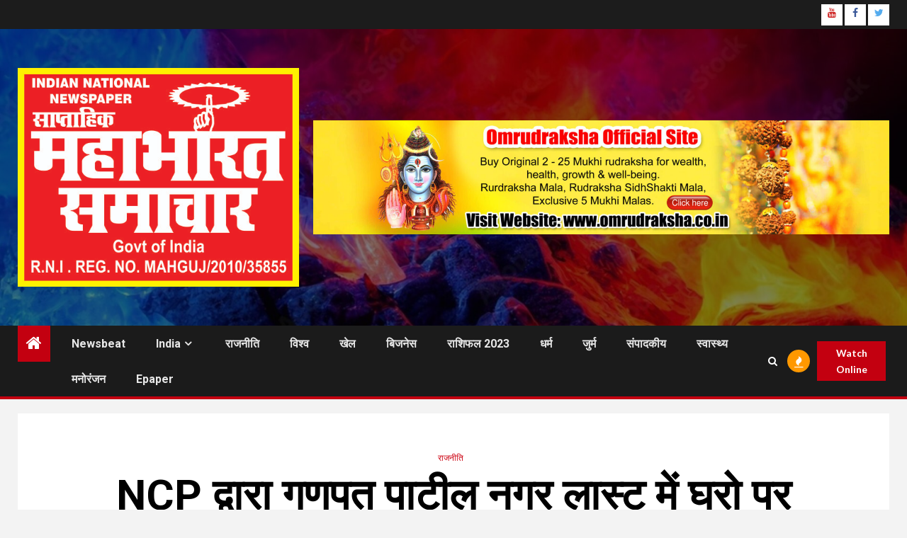

--- FILE ---
content_type: text/html; charset=UTF-8
request_url: https://mahabharatsamachar.com/halla-bol-by-ncp-against-red-line-on-houses-in-ganpat-patil-nagar-last/
body_size: 39688
content:
    <!doctype html>
<html lang="en-US">
    <head>
        <meta charset="UTF-8">
        <meta name="viewport" content="width=device-width, initial-scale=1">
        <link rel="profile" href="http://gmpg.org/xfn/11">

        <meta name='robots' content='index, follow, max-image-preview:large, max-snippet:-1, max-video-preview:-1' />

	<!-- This site is optimized with the Yoast SEO plugin v21.5 - https://yoast.com/wordpress/plugins/seo/ -->
	<title>NCP द्वारा गणपत पाटील नगर लास्ट में घरो पर रेड लाइन के खिलाफ हल्ला बोल। -</title>
	<meta name="description" content="मुंबई के बोरीवली पश्चिम वार्ड क्रमांक 1 स्थित गणपत पाटील नगर में लाइट, पानी की समस्या कम होने के बाद राष्ट्रवादी कांग्रेस पार्टी द्वारा वन विभाग द्वारा हर गलियों के लास्ट में किए गए रेड लाइन के खिलाफ हल्ला बोल किया। राष्ट्रवादी कांग्रेस पार्टी के मुंबई अध्यक्ष मनीष दुबे कहना है कि गणपत पाटिल नगर के लास्ट जिन घरों पर रेड लाइन मारी गई है उनको देमुलेसन करने की तैयारी चल रही है।" />
	<link rel="canonical" href="https://mahabharatsamachar.com/halla-bol-by-ncp-against-red-line-on-houses-in-ganpat-patil-nagar-last/" />
	<meta property="og:locale" content="en_US" />
	<meta property="og:type" content="article" />
	<meta property="og:title" content="NCP द्वारा गणपत पाटील नगर लास्ट में घरो पर रेड लाइन के खिलाफ हल्ला बोल। -" />
	<meta property="og:description" content="मुंबई के बोरीवली पश्चिम वार्ड क्रमांक 1 स्थित गणपत पाटील नगर में लाइट, पानी की समस्या कम होने के बाद राष्ट्रवादी कांग्रेस पार्टी द्वारा वन विभाग द्वारा हर गलियों के लास्ट में किए गए रेड लाइन के खिलाफ हल्ला बोल किया। राष्ट्रवादी कांग्रेस पार्टी के मुंबई अध्यक्ष मनीष दुबे कहना है कि गणपत पाटिल नगर के लास्ट जिन घरों पर रेड लाइन मारी गई है उनको देमुलेसन करने की तैयारी चल रही है।" />
	<meta property="og:url" content="https://mahabharatsamachar.com/halla-bol-by-ncp-against-red-line-on-houses-in-ganpat-patil-nagar-last/" />
	<meta property="article:publisher" content="https://www.facebook.com/mahabharatnews9.official" />
	<meta property="article:published_time" content="2022-12-25T13:47:08+00:00" />
	<meta property="article:modified_time" content="2023-01-06T12:17:10+00:00" />
	<meta property="og:image" content="https://mahabharatsamachar.com/wp-content/uploads/2023/01/ncp-e1673007427389.jpg" />
	<meta property="og:image:width" content="1116" />
	<meta property="og:image:height" content="628" />
	<meta property="og:image:type" content="image/jpeg" />
	<meta name="author" content="mahabharatnews9@gmail.com" />
	<meta name="twitter:card" content="summary_large_image" />
	<meta name="twitter:creator" content="@Mahabharatnews1" />
	<meta name="twitter:site" content="@Mahabharatnews1" />
	<meta name="twitter:label1" content="Written by" />
	<meta name="twitter:data1" content="mahabharatnews9@gmail.com" />
	<meta name="twitter:label2" content="Est. reading time" />
	<meta name="twitter:data2" content="1 minute" />
	<script type="application/ld+json" class="yoast-schema-graph">{"@context":"https://schema.org","@graph":[{"@type":"Article","@id":"https://mahabharatsamachar.com/halla-bol-by-ncp-against-red-line-on-houses-in-ganpat-patil-nagar-last/#article","isPartOf":{"@id":"https://mahabharatsamachar.com/halla-bol-by-ncp-against-red-line-on-houses-in-ganpat-patil-nagar-last/"},"author":{"name":"mahabharatnews9@gmail.com","@id":"https://mahabharatsamachar.com/#/schema/person/4c32443f733670440560cef2b0f5700a"},"headline":"NCP द्वारा गणपत पाटील नगर लास्ट में घरो पर रेड लाइन के खिलाफ हल्ला बोल।","datePublished":"2022-12-25T13:47:08+00:00","dateModified":"2023-01-06T12:17:10+00:00","mainEntityOfPage":{"@id":"https://mahabharatsamachar.com/halla-bol-by-ncp-against-red-line-on-houses-in-ganpat-patil-nagar-last/"},"wordCount":1,"commentCount":0,"publisher":{"@id":"https://mahabharatsamachar.com/#organization"},"image":{"@id":"https://mahabharatsamachar.com/halla-bol-by-ncp-against-red-line-on-houses-in-ganpat-patil-nagar-last/#primaryimage"},"thumbnailUrl":"https://mahabharatsamachar.com/wp-content/uploads/2023/01/ncp-e1673007427389.jpg","articleSection":["राजनीति"],"inLanguage":"en-US","potentialAction":[{"@type":"CommentAction","name":"Comment","target":["https://mahabharatsamachar.com/halla-bol-by-ncp-against-red-line-on-houses-in-ganpat-patil-nagar-last/#respond"]}]},{"@type":"WebPage","@id":"https://mahabharatsamachar.com/halla-bol-by-ncp-against-red-line-on-houses-in-ganpat-patil-nagar-last/","url":"https://mahabharatsamachar.com/halla-bol-by-ncp-against-red-line-on-houses-in-ganpat-patil-nagar-last/","name":"NCP द्वारा गणपत पाटील नगर लास्ट में घरो पर रेड लाइन के खिलाफ हल्ला बोल। -","isPartOf":{"@id":"https://mahabharatsamachar.com/#website"},"primaryImageOfPage":{"@id":"https://mahabharatsamachar.com/halla-bol-by-ncp-against-red-line-on-houses-in-ganpat-patil-nagar-last/#primaryimage"},"image":{"@id":"https://mahabharatsamachar.com/halla-bol-by-ncp-against-red-line-on-houses-in-ganpat-patil-nagar-last/#primaryimage"},"thumbnailUrl":"https://mahabharatsamachar.com/wp-content/uploads/2023/01/ncp-e1673007427389.jpg","datePublished":"2022-12-25T13:47:08+00:00","dateModified":"2023-01-06T12:17:10+00:00","description":"मुंबई के बोरीवली पश्चिम वार्ड क्रमांक 1 स्थित गणपत पाटील नगर में लाइट, पानी की समस्या कम होने के बाद राष्ट्रवादी कांग्रेस पार्टी द्वारा वन विभाग द्वारा हर गलियों के लास्ट में किए गए रेड लाइन के खिलाफ हल्ला बोल किया। राष्ट्रवादी कांग्रेस पार्टी के मुंबई अध्यक्ष मनीष दुबे कहना है कि गणपत पाटिल नगर के लास्ट जिन घरों पर रेड लाइन मारी गई है उनको देमुलेसन करने की तैयारी चल रही है।","breadcrumb":{"@id":"https://mahabharatsamachar.com/halla-bol-by-ncp-against-red-line-on-houses-in-ganpat-patil-nagar-last/#breadcrumb"},"inLanguage":"en-US","potentialAction":[{"@type":"ReadAction","target":["https://mahabharatsamachar.com/halla-bol-by-ncp-against-red-line-on-houses-in-ganpat-patil-nagar-last/"]}]},{"@type":"ImageObject","inLanguage":"en-US","@id":"https://mahabharatsamachar.com/halla-bol-by-ncp-against-red-line-on-houses-in-ganpat-patil-nagar-last/#primaryimage","url":"https://mahabharatsamachar.com/wp-content/uploads/2023/01/ncp-e1673007427389.jpg","contentUrl":"https://mahabharatsamachar.com/wp-content/uploads/2023/01/ncp-e1673007427389.jpg","width":1116,"height":628},{"@type":"BreadcrumbList","@id":"https://mahabharatsamachar.com/halla-bol-by-ncp-against-red-line-on-houses-in-ganpat-patil-nagar-last/#breadcrumb","itemListElement":[{"@type":"ListItem","position":1,"name":"Home","item":"https://mahabharatsamachar.com/"},{"@type":"ListItem","position":2,"name":"Blog","item":"https://mahabharatsamachar.com/blog/"},{"@type":"ListItem","position":3,"name":"NCP द्वारा गणपत पाटील नगर लास्ट में घरो पर रेड लाइन के खिलाफ हल्ला बोल।"}]},{"@type":"WebSite","@id":"https://mahabharatsamachar.com/#website","url":"https://mahabharatsamachar.com/","name":"Mahabharat Samachar","description":"","publisher":{"@id":"https://mahabharatsamachar.com/#organization"},"potentialAction":[{"@type":"SearchAction","target":{"@type":"EntryPoint","urlTemplate":"https://mahabharatsamachar.com/?s={search_term_string}"},"query-input":"required name=search_term_string"}],"inLanguage":"en-US"},{"@type":"Organization","@id":"https://mahabharatsamachar.com/#organization","name":"Nitin V Soni","url":"https://mahabharatsamachar.com/","logo":{"@type":"ImageObject","inLanguage":"en-US","@id":"https://mahabharatsamachar.com/#/schema/logo/image/","url":"https://mahabharatsamachar.com/wp-content/uploads/2023/01/mahabharat-website-loo.jpg","contentUrl":"https://mahabharatsamachar.com/wp-content/uploads/2023/01/mahabharat-website-loo.jpg","width":531,"height":414,"caption":"Nitin V Soni"},"image":{"@id":"https://mahabharatsamachar.com/#/schema/logo/image/"},"sameAs":["https://www.facebook.com/mahabharatnews9.official","https://twitter.com/Mahabharatnews1","https://www.youtube.com/channel/UC5wmc7gDiaynrq_UFikoNQA"]},{"@type":"Person","@id":"https://mahabharatsamachar.com/#/schema/person/4c32443f733670440560cef2b0f5700a","name":"mahabharatnews9@gmail.com","image":{"@type":"ImageObject","inLanguage":"en-US","@id":"https://mahabharatsamachar.com/#/schema/person/image/","url":"https://secure.gravatar.com/avatar/0905a779bead9a6cc98e73b9be5165d23617397922061afe39d52205e839721c?s=96&d=mm&r=g","contentUrl":"https://secure.gravatar.com/avatar/0905a779bead9a6cc98e73b9be5165d23617397922061afe39d52205e839721c?s=96&d=mm&r=g","caption":"mahabharatnews9@gmail.com"},"sameAs":["http://mahabharatsamachar.com"],"url":"https://mahabharatsamachar.com/author/mahabharatnews9gmail-com/"}]}</script>
	<!-- / Yoast SEO plugin. -->


<link rel='dns-prefetch' href='//platform-api.sharethis.com' />
<link rel='dns-prefetch' href='//www.googletagmanager.com' />
<link rel='dns-prefetch' href='//fonts.googleapis.com' />
<link rel='dns-prefetch' href='//pagead2.googlesyndication.com' />
<link rel="alternate" type="application/rss+xml" title=" &raquo; Feed" href="https://mahabharatsamachar.com/feed/" />
<link rel="alternate" type="application/rss+xml" title=" &raquo; Comments Feed" href="https://mahabharatsamachar.com/comments/feed/" />
<link rel="alternate" type="application/rss+xml" title=" &raquo; NCP द्वारा गणपत पाटील नगर लास्ट में घरो पर रेड लाइन के खिलाफ हल्ला बोल। Comments Feed" href="https://mahabharatsamachar.com/halla-bol-by-ncp-against-red-line-on-houses-in-ganpat-patil-nagar-last/feed/" />
<link rel="alternate" title="oEmbed (JSON)" type="application/json+oembed" href="https://mahabharatsamachar.com/wp-json/oembed/1.0/embed?url=https%3A%2F%2Fmahabharatsamachar.com%2Fhalla-bol-by-ncp-against-red-line-on-houses-in-ganpat-patil-nagar-last%2F" />
<link rel="alternate" title="oEmbed (XML)" type="text/xml+oembed" href="https://mahabharatsamachar.com/wp-json/oembed/1.0/embed?url=https%3A%2F%2Fmahabharatsamachar.com%2Fhalla-bol-by-ncp-against-red-line-on-houses-in-ganpat-patil-nagar-last%2F&#038;format=xml" />
<style id='wp-img-auto-sizes-contain-inline-css' type='text/css'>
img:is([sizes=auto i],[sizes^="auto," i]){contain-intrinsic-size:3000px 1500px}
/*# sourceURL=wp-img-auto-sizes-contain-inline-css */
</style>
<link rel='stylesheet' id='blockspare-frontend-block-style-css-css' href='https://mahabharatsamachar.com/wp-content/plugins/blockspare/dist/style-blocks.css?ver=6.9' type='text/css' media='all' />
<link rel='stylesheet' id='latest-posts-block-fontawesome-front-css' href='https://mahabharatsamachar.com/wp-content/plugins/latest-posts-block-lite/src/assets/fontawesome/css/all.css?ver=1700064659' type='text/css' media='all' />
<link rel='stylesheet' id='latest-posts-block-frontend-block-style-css-css' href='https://mahabharatsamachar.com/wp-content/plugins/latest-posts-block-lite/dist/blocks.style.build.css?ver=6.9' type='text/css' media='all' />
<link rel='stylesheet' id='magic-content-box-blocks-fontawesome-front-css' href='https://mahabharatsamachar.com/wp-content/plugins/magic-content-box-lite/src/assets/fontawesome/css/all.css?ver=1700064663' type='text/css' media='all' />
<link rel='stylesheet' id='magic-content-box-frontend-block-style-css-css' href='https://mahabharatsamachar.com/wp-content/plugins/magic-content-box-lite/dist/blocks.style.build.css?ver=6.9' type='text/css' media='all' />
<style id='wp-emoji-styles-inline-css' type='text/css'>

	img.wp-smiley, img.emoji {
		display: inline !important;
		border: none !important;
		box-shadow: none !important;
		height: 1em !important;
		width: 1em !important;
		margin: 0 0.07em !important;
		vertical-align: -0.1em !important;
		background: none !important;
		padding: 0 !important;
	}
/*# sourceURL=wp-emoji-styles-inline-css */
</style>
<link rel='stylesheet' id='wp-block-library-css' href='https://mahabharatsamachar.com/wp-includes/css/dist/block-library/style.min.css?ver=6.9' type='text/css' media='all' />
<style id='wp-block-archives-inline-css' type='text/css'>
.wp-block-archives{box-sizing:border-box}.wp-block-archives-dropdown label{display:block}
/*# sourceURL=https://mahabharatsamachar.com/wp-includes/blocks/archives/style.min.css */
</style>
<style id='wp-block-categories-inline-css' type='text/css'>
.wp-block-categories{box-sizing:border-box}.wp-block-categories.alignleft{margin-right:2em}.wp-block-categories.alignright{margin-left:2em}.wp-block-categories.wp-block-categories-dropdown.aligncenter{text-align:center}.wp-block-categories .wp-block-categories__label{display:block;width:100%}
/*# sourceURL=https://mahabharatsamachar.com/wp-includes/blocks/categories/style.min.css */
</style>
<style id='wp-block-heading-inline-css' type='text/css'>
h1:where(.wp-block-heading).has-background,h2:where(.wp-block-heading).has-background,h3:where(.wp-block-heading).has-background,h4:where(.wp-block-heading).has-background,h5:where(.wp-block-heading).has-background,h6:where(.wp-block-heading).has-background{padding:1.25em 2.375em}h1.has-text-align-left[style*=writing-mode]:where([style*=vertical-lr]),h1.has-text-align-right[style*=writing-mode]:where([style*=vertical-rl]),h2.has-text-align-left[style*=writing-mode]:where([style*=vertical-lr]),h2.has-text-align-right[style*=writing-mode]:where([style*=vertical-rl]),h3.has-text-align-left[style*=writing-mode]:where([style*=vertical-lr]),h3.has-text-align-right[style*=writing-mode]:where([style*=vertical-rl]),h4.has-text-align-left[style*=writing-mode]:where([style*=vertical-lr]),h4.has-text-align-right[style*=writing-mode]:where([style*=vertical-rl]),h5.has-text-align-left[style*=writing-mode]:where([style*=vertical-lr]),h5.has-text-align-right[style*=writing-mode]:where([style*=vertical-rl]),h6.has-text-align-left[style*=writing-mode]:where([style*=vertical-lr]),h6.has-text-align-right[style*=writing-mode]:where([style*=vertical-rl]){rotate:180deg}
/*# sourceURL=https://mahabharatsamachar.com/wp-includes/blocks/heading/style.min.css */
</style>
<style id='wp-block-latest-comments-inline-css' type='text/css'>
ol.wp-block-latest-comments{box-sizing:border-box;margin-left:0}:where(.wp-block-latest-comments:not([style*=line-height] .wp-block-latest-comments__comment)){line-height:1.1}:where(.wp-block-latest-comments:not([style*=line-height] .wp-block-latest-comments__comment-excerpt p)){line-height:1.8}.has-dates :where(.wp-block-latest-comments:not([style*=line-height])),.has-excerpts :where(.wp-block-latest-comments:not([style*=line-height])){line-height:1.5}.wp-block-latest-comments .wp-block-latest-comments{padding-left:0}.wp-block-latest-comments__comment{list-style:none;margin-bottom:1em}.has-avatars .wp-block-latest-comments__comment{list-style:none;min-height:2.25em}.has-avatars .wp-block-latest-comments__comment .wp-block-latest-comments__comment-excerpt,.has-avatars .wp-block-latest-comments__comment .wp-block-latest-comments__comment-meta{margin-left:3.25em}.wp-block-latest-comments__comment-excerpt p{font-size:.875em;margin:.36em 0 1.4em}.wp-block-latest-comments__comment-date{display:block;font-size:.75em}.wp-block-latest-comments .avatar,.wp-block-latest-comments__comment-avatar{border-radius:1.5em;display:block;float:left;height:2.5em;margin-right:.75em;width:2.5em}.wp-block-latest-comments[class*=-font-size] a,.wp-block-latest-comments[style*=font-size] a{font-size:inherit}
/*# sourceURL=https://mahabharatsamachar.com/wp-includes/blocks/latest-comments/style.min.css */
</style>
<style id='wp-block-latest-posts-inline-css' type='text/css'>
.wp-block-latest-posts{box-sizing:border-box}.wp-block-latest-posts.alignleft{margin-right:2em}.wp-block-latest-posts.alignright{margin-left:2em}.wp-block-latest-posts.wp-block-latest-posts__list{list-style:none}.wp-block-latest-posts.wp-block-latest-posts__list li{clear:both;overflow-wrap:break-word}.wp-block-latest-posts.is-grid{display:flex;flex-wrap:wrap}.wp-block-latest-posts.is-grid li{margin:0 1.25em 1.25em 0;width:100%}@media (min-width:600px){.wp-block-latest-posts.columns-2 li{width:calc(50% - .625em)}.wp-block-latest-posts.columns-2 li:nth-child(2n){margin-right:0}.wp-block-latest-posts.columns-3 li{width:calc(33.33333% - .83333em)}.wp-block-latest-posts.columns-3 li:nth-child(3n){margin-right:0}.wp-block-latest-posts.columns-4 li{width:calc(25% - .9375em)}.wp-block-latest-posts.columns-4 li:nth-child(4n){margin-right:0}.wp-block-latest-posts.columns-5 li{width:calc(20% - 1em)}.wp-block-latest-posts.columns-5 li:nth-child(5n){margin-right:0}.wp-block-latest-posts.columns-6 li{width:calc(16.66667% - 1.04167em)}.wp-block-latest-posts.columns-6 li:nth-child(6n){margin-right:0}}:root :where(.wp-block-latest-posts.is-grid){padding:0}:root :where(.wp-block-latest-posts.wp-block-latest-posts__list){padding-left:0}.wp-block-latest-posts__post-author,.wp-block-latest-posts__post-date{display:block;font-size:.8125em}.wp-block-latest-posts__post-excerpt,.wp-block-latest-posts__post-full-content{margin-bottom:1em;margin-top:.5em}.wp-block-latest-posts__featured-image a{display:inline-block}.wp-block-latest-posts__featured-image img{height:auto;max-width:100%;width:auto}.wp-block-latest-posts__featured-image.alignleft{float:left;margin-right:1em}.wp-block-latest-posts__featured-image.alignright{float:right;margin-left:1em}.wp-block-latest-posts__featured-image.aligncenter{margin-bottom:1em;text-align:center}
/*# sourceURL=https://mahabharatsamachar.com/wp-includes/blocks/latest-posts/style.min.css */
</style>
<style id='wp-block-search-inline-css' type='text/css'>
.wp-block-search__button{margin-left:10px;word-break:normal}.wp-block-search__button.has-icon{line-height:0}.wp-block-search__button svg{height:1.25em;min-height:24px;min-width:24px;width:1.25em;fill:currentColor;vertical-align:text-bottom}:where(.wp-block-search__button){border:1px solid #ccc;padding:6px 10px}.wp-block-search__inside-wrapper{display:flex;flex:auto;flex-wrap:nowrap;max-width:100%}.wp-block-search__label{width:100%}.wp-block-search.wp-block-search__button-only .wp-block-search__button{box-sizing:border-box;display:flex;flex-shrink:0;justify-content:center;margin-left:0;max-width:100%}.wp-block-search.wp-block-search__button-only .wp-block-search__inside-wrapper{min-width:0!important;transition-property:width}.wp-block-search.wp-block-search__button-only .wp-block-search__input{flex-basis:100%;transition-duration:.3s}.wp-block-search.wp-block-search__button-only.wp-block-search__searchfield-hidden,.wp-block-search.wp-block-search__button-only.wp-block-search__searchfield-hidden .wp-block-search__inside-wrapper{overflow:hidden}.wp-block-search.wp-block-search__button-only.wp-block-search__searchfield-hidden .wp-block-search__input{border-left-width:0!important;border-right-width:0!important;flex-basis:0;flex-grow:0;margin:0;min-width:0!important;padding-left:0!important;padding-right:0!important;width:0!important}:where(.wp-block-search__input){appearance:none;border:1px solid #949494;flex-grow:1;font-family:inherit;font-size:inherit;font-style:inherit;font-weight:inherit;letter-spacing:inherit;line-height:inherit;margin-left:0;margin-right:0;min-width:3rem;padding:8px;text-decoration:unset!important;text-transform:inherit}:where(.wp-block-search__button-inside .wp-block-search__inside-wrapper){background-color:#fff;border:1px solid #949494;box-sizing:border-box;padding:4px}:where(.wp-block-search__button-inside .wp-block-search__inside-wrapper) .wp-block-search__input{border:none;border-radius:0;padding:0 4px}:where(.wp-block-search__button-inside .wp-block-search__inside-wrapper) .wp-block-search__input:focus{outline:none}:where(.wp-block-search__button-inside .wp-block-search__inside-wrapper) :where(.wp-block-search__button){padding:4px 8px}.wp-block-search.aligncenter .wp-block-search__inside-wrapper{margin:auto}.wp-block[data-align=right] .wp-block-search.wp-block-search__button-only .wp-block-search__inside-wrapper{float:right}
/*# sourceURL=https://mahabharatsamachar.com/wp-includes/blocks/search/style.min.css */
</style>
<style id='wp-block-group-inline-css' type='text/css'>
.wp-block-group{box-sizing:border-box}:where(.wp-block-group.wp-block-group-is-layout-constrained){position:relative}
/*# sourceURL=https://mahabharatsamachar.com/wp-includes/blocks/group/style.min.css */
</style>
<style id='wp-block-paragraph-inline-css' type='text/css'>
.is-small-text{font-size:.875em}.is-regular-text{font-size:1em}.is-large-text{font-size:2.25em}.is-larger-text{font-size:3em}.has-drop-cap:not(:focus):first-letter{float:left;font-size:8.4em;font-style:normal;font-weight:100;line-height:.68;margin:.05em .1em 0 0;text-transform:uppercase}body.rtl .has-drop-cap:not(:focus):first-letter{float:none;margin-left:.1em}p.has-drop-cap.has-background{overflow:hidden}:root :where(p.has-background){padding:1.25em 2.375em}:where(p.has-text-color:not(.has-link-color)) a{color:inherit}p.has-text-align-left[style*="writing-mode:vertical-lr"],p.has-text-align-right[style*="writing-mode:vertical-rl"]{rotate:180deg}
/*# sourceURL=https://mahabharatsamachar.com/wp-includes/blocks/paragraph/style.min.css */
</style>
<style id='global-styles-inline-css' type='text/css'>
:root{--wp--preset--aspect-ratio--square: 1;--wp--preset--aspect-ratio--4-3: 4/3;--wp--preset--aspect-ratio--3-4: 3/4;--wp--preset--aspect-ratio--3-2: 3/2;--wp--preset--aspect-ratio--2-3: 2/3;--wp--preset--aspect-ratio--16-9: 16/9;--wp--preset--aspect-ratio--9-16: 9/16;--wp--preset--color--black: #000000;--wp--preset--color--cyan-bluish-gray: #abb8c3;--wp--preset--color--white: #ffffff;--wp--preset--color--pale-pink: #f78da7;--wp--preset--color--vivid-red: #cf2e2e;--wp--preset--color--luminous-vivid-orange: #ff6900;--wp--preset--color--luminous-vivid-amber: #fcb900;--wp--preset--color--light-green-cyan: #7bdcb5;--wp--preset--color--vivid-green-cyan: #00d084;--wp--preset--color--pale-cyan-blue: #8ed1fc;--wp--preset--color--vivid-cyan-blue: #0693e3;--wp--preset--color--vivid-purple: #9b51e0;--wp--preset--gradient--vivid-cyan-blue-to-vivid-purple: linear-gradient(135deg,rgb(6,147,227) 0%,rgb(155,81,224) 100%);--wp--preset--gradient--light-green-cyan-to-vivid-green-cyan: linear-gradient(135deg,rgb(122,220,180) 0%,rgb(0,208,130) 100%);--wp--preset--gradient--luminous-vivid-amber-to-luminous-vivid-orange: linear-gradient(135deg,rgb(252,185,0) 0%,rgb(255,105,0) 100%);--wp--preset--gradient--luminous-vivid-orange-to-vivid-red: linear-gradient(135deg,rgb(255,105,0) 0%,rgb(207,46,46) 100%);--wp--preset--gradient--very-light-gray-to-cyan-bluish-gray: linear-gradient(135deg,rgb(238,238,238) 0%,rgb(169,184,195) 100%);--wp--preset--gradient--cool-to-warm-spectrum: linear-gradient(135deg,rgb(74,234,220) 0%,rgb(151,120,209) 20%,rgb(207,42,186) 40%,rgb(238,44,130) 60%,rgb(251,105,98) 80%,rgb(254,248,76) 100%);--wp--preset--gradient--blush-light-purple: linear-gradient(135deg,rgb(255,206,236) 0%,rgb(152,150,240) 100%);--wp--preset--gradient--blush-bordeaux: linear-gradient(135deg,rgb(254,205,165) 0%,rgb(254,45,45) 50%,rgb(107,0,62) 100%);--wp--preset--gradient--luminous-dusk: linear-gradient(135deg,rgb(255,203,112) 0%,rgb(199,81,192) 50%,rgb(65,88,208) 100%);--wp--preset--gradient--pale-ocean: linear-gradient(135deg,rgb(255,245,203) 0%,rgb(182,227,212) 50%,rgb(51,167,181) 100%);--wp--preset--gradient--electric-grass: linear-gradient(135deg,rgb(202,248,128) 0%,rgb(113,206,126) 100%);--wp--preset--gradient--midnight: linear-gradient(135deg,rgb(2,3,129) 0%,rgb(40,116,252) 100%);--wp--preset--font-size--small: 13px;--wp--preset--font-size--medium: 20px;--wp--preset--font-size--large: 36px;--wp--preset--font-size--x-large: 42px;--wp--preset--spacing--20: 0.44rem;--wp--preset--spacing--30: 0.67rem;--wp--preset--spacing--40: 1rem;--wp--preset--spacing--50: 1.5rem;--wp--preset--spacing--60: 2.25rem;--wp--preset--spacing--70: 3.38rem;--wp--preset--spacing--80: 5.06rem;--wp--preset--shadow--natural: 6px 6px 9px rgba(0, 0, 0, 0.2);--wp--preset--shadow--deep: 12px 12px 50px rgba(0, 0, 0, 0.4);--wp--preset--shadow--sharp: 6px 6px 0px rgba(0, 0, 0, 0.2);--wp--preset--shadow--outlined: 6px 6px 0px -3px rgb(255, 255, 255), 6px 6px rgb(0, 0, 0);--wp--preset--shadow--crisp: 6px 6px 0px rgb(0, 0, 0);}:where(.is-layout-flex){gap: 0.5em;}:where(.is-layout-grid){gap: 0.5em;}body .is-layout-flex{display: flex;}.is-layout-flex{flex-wrap: wrap;align-items: center;}.is-layout-flex > :is(*, div){margin: 0;}body .is-layout-grid{display: grid;}.is-layout-grid > :is(*, div){margin: 0;}:where(.wp-block-columns.is-layout-flex){gap: 2em;}:where(.wp-block-columns.is-layout-grid){gap: 2em;}:where(.wp-block-post-template.is-layout-flex){gap: 1.25em;}:where(.wp-block-post-template.is-layout-grid){gap: 1.25em;}.has-black-color{color: var(--wp--preset--color--black) !important;}.has-cyan-bluish-gray-color{color: var(--wp--preset--color--cyan-bluish-gray) !important;}.has-white-color{color: var(--wp--preset--color--white) !important;}.has-pale-pink-color{color: var(--wp--preset--color--pale-pink) !important;}.has-vivid-red-color{color: var(--wp--preset--color--vivid-red) !important;}.has-luminous-vivid-orange-color{color: var(--wp--preset--color--luminous-vivid-orange) !important;}.has-luminous-vivid-amber-color{color: var(--wp--preset--color--luminous-vivid-amber) !important;}.has-light-green-cyan-color{color: var(--wp--preset--color--light-green-cyan) !important;}.has-vivid-green-cyan-color{color: var(--wp--preset--color--vivid-green-cyan) !important;}.has-pale-cyan-blue-color{color: var(--wp--preset--color--pale-cyan-blue) !important;}.has-vivid-cyan-blue-color{color: var(--wp--preset--color--vivid-cyan-blue) !important;}.has-vivid-purple-color{color: var(--wp--preset--color--vivid-purple) !important;}.has-black-background-color{background-color: var(--wp--preset--color--black) !important;}.has-cyan-bluish-gray-background-color{background-color: var(--wp--preset--color--cyan-bluish-gray) !important;}.has-white-background-color{background-color: var(--wp--preset--color--white) !important;}.has-pale-pink-background-color{background-color: var(--wp--preset--color--pale-pink) !important;}.has-vivid-red-background-color{background-color: var(--wp--preset--color--vivid-red) !important;}.has-luminous-vivid-orange-background-color{background-color: var(--wp--preset--color--luminous-vivid-orange) !important;}.has-luminous-vivid-amber-background-color{background-color: var(--wp--preset--color--luminous-vivid-amber) !important;}.has-light-green-cyan-background-color{background-color: var(--wp--preset--color--light-green-cyan) !important;}.has-vivid-green-cyan-background-color{background-color: var(--wp--preset--color--vivid-green-cyan) !important;}.has-pale-cyan-blue-background-color{background-color: var(--wp--preset--color--pale-cyan-blue) !important;}.has-vivid-cyan-blue-background-color{background-color: var(--wp--preset--color--vivid-cyan-blue) !important;}.has-vivid-purple-background-color{background-color: var(--wp--preset--color--vivid-purple) !important;}.has-black-border-color{border-color: var(--wp--preset--color--black) !important;}.has-cyan-bluish-gray-border-color{border-color: var(--wp--preset--color--cyan-bluish-gray) !important;}.has-white-border-color{border-color: var(--wp--preset--color--white) !important;}.has-pale-pink-border-color{border-color: var(--wp--preset--color--pale-pink) !important;}.has-vivid-red-border-color{border-color: var(--wp--preset--color--vivid-red) !important;}.has-luminous-vivid-orange-border-color{border-color: var(--wp--preset--color--luminous-vivid-orange) !important;}.has-luminous-vivid-amber-border-color{border-color: var(--wp--preset--color--luminous-vivid-amber) !important;}.has-light-green-cyan-border-color{border-color: var(--wp--preset--color--light-green-cyan) !important;}.has-vivid-green-cyan-border-color{border-color: var(--wp--preset--color--vivid-green-cyan) !important;}.has-pale-cyan-blue-border-color{border-color: var(--wp--preset--color--pale-cyan-blue) !important;}.has-vivid-cyan-blue-border-color{border-color: var(--wp--preset--color--vivid-cyan-blue) !important;}.has-vivid-purple-border-color{border-color: var(--wp--preset--color--vivid-purple) !important;}.has-vivid-cyan-blue-to-vivid-purple-gradient-background{background: var(--wp--preset--gradient--vivid-cyan-blue-to-vivid-purple) !important;}.has-light-green-cyan-to-vivid-green-cyan-gradient-background{background: var(--wp--preset--gradient--light-green-cyan-to-vivid-green-cyan) !important;}.has-luminous-vivid-amber-to-luminous-vivid-orange-gradient-background{background: var(--wp--preset--gradient--luminous-vivid-amber-to-luminous-vivid-orange) !important;}.has-luminous-vivid-orange-to-vivid-red-gradient-background{background: var(--wp--preset--gradient--luminous-vivid-orange-to-vivid-red) !important;}.has-very-light-gray-to-cyan-bluish-gray-gradient-background{background: var(--wp--preset--gradient--very-light-gray-to-cyan-bluish-gray) !important;}.has-cool-to-warm-spectrum-gradient-background{background: var(--wp--preset--gradient--cool-to-warm-spectrum) !important;}.has-blush-light-purple-gradient-background{background: var(--wp--preset--gradient--blush-light-purple) !important;}.has-blush-bordeaux-gradient-background{background: var(--wp--preset--gradient--blush-bordeaux) !important;}.has-luminous-dusk-gradient-background{background: var(--wp--preset--gradient--luminous-dusk) !important;}.has-pale-ocean-gradient-background{background: var(--wp--preset--gradient--pale-ocean) !important;}.has-electric-grass-gradient-background{background: var(--wp--preset--gradient--electric-grass) !important;}.has-midnight-gradient-background{background: var(--wp--preset--gradient--midnight) !important;}.has-small-font-size{font-size: var(--wp--preset--font-size--small) !important;}.has-medium-font-size{font-size: var(--wp--preset--font-size--medium) !important;}.has-large-font-size{font-size: var(--wp--preset--font-size--large) !important;}.has-x-large-font-size{font-size: var(--wp--preset--font-size--x-large) !important;}
/*# sourceURL=global-styles-inline-css */
</style>

<style id='classic-theme-styles-inline-css' type='text/css'>
/*! This file is auto-generated */
.wp-block-button__link{color:#fff;background-color:#32373c;border-radius:9999px;box-shadow:none;text-decoration:none;padding:calc(.667em + 2px) calc(1.333em + 2px);font-size:1.125em}.wp-block-file__button{background:#32373c;color:#fff;text-decoration:none}
/*# sourceURL=/wp-includes/css/classic-themes.min.css */
</style>
<link rel='stylesheet' id='fontawesome-css' href='https://mahabharatsamachar.com/wp-content/plugins/blockspare/assets/fontawesome/css/all.css?ver=6.9' type='text/css' media='all' />
<link rel='stylesheet' id='elespare-icons-css' href='https://mahabharatsamachar.com/wp-content/plugins/elespare/assets/font/elespare-icons.css?ver=2.0.3' type='text/css' media='all' />
<link rel='stylesheet' id='font-awesome-css' href='https://mahabharatsamachar.com/wp-content/plugins/elementor/assets/lib/font-awesome/css/font-awesome.min.css?ver=4.7.0' type='text/css' media='all' />
<link rel='stylesheet' id='bootstrap-css' href='https://mahabharatsamachar.com/wp-content/themes/newsium/assets/bootstrap/css/bootstrap.min.css?ver=6.9' type='text/css' media='all' />
<link rel='stylesheet' id='slick-css-css' href='https://mahabharatsamachar.com/wp-content/themes/newsium/assets/slick/css/slick.min.css?ver=6.9' type='text/css' media='all' />
<link rel='stylesheet' id='sidr-css' href='https://mahabharatsamachar.com/wp-content/themes/newsium/assets/sidr/css/jquery.sidr.dark.css?ver=6.9' type='text/css' media='all' />
<link rel='stylesheet' id='magnific-popup-css' href='https://mahabharatsamachar.com/wp-content/themes/newsium/assets/magnific-popup/magnific-popup.css?ver=6.9' type='text/css' media='all' />
<link rel='stylesheet' id='newsium-google-fonts-css' href='https://fonts.googleapis.com/css?family=Roboto:100,300,400,500,700|Lato:400,300,400italic,900,700&#038;subset=latin,latin-ext' type='text/css' media='all' />
<link rel='stylesheet' id='newsium-style-css' href='https://mahabharatsamachar.com/wp-content/themes/newsium/style.css?ver=3.2.1' type='text/css' media='all' />
<link rel='stylesheet' id='dflip-style-css' href='https://mahabharatsamachar.com/wp-content/plugins/3d-flipbook-dflip-lite/assets/css/dflip.min.css?ver=2.0.86' type='text/css' media='all' />
<script type="text/javascript" src="https://mahabharatsamachar.com/wp-includes/js/jquery/jquery.min.js?ver=3.7.1" id="jquery-core-js"></script>
<script type="text/javascript" src="https://mahabharatsamachar.com/wp-includes/js/jquery/jquery-migrate.min.js?ver=3.4.1" id="jquery-migrate-js"></script>
<script type="text/javascript" src="https://mahabharatsamachar.com/wp-content/plugins/blockspare/assets/js/countup/waypoints.min.js?ver=6.9" id="waypoint-js"></script>
<script type="text/javascript" src="https://mahabharatsamachar.com/wp-content/plugins/blockspare/assets/js/countup/jquery.counterup.min.js?ver=1" id="countup-js"></script>
<script type="text/javascript" src="//platform-api.sharethis.com/js/sharethis.js?ver=8.4.6#property=63b800843d4c89001a1d4ded&amp;product=gdpr-compliance-tool-v2&amp;source=simple-share-buttons-adder-wordpress" id="simple-share-buttons-adder-mu-js"></script>

<!-- Google Analytics snippet added by Site Kit -->
<script type="text/javascript" src="https://www.googletagmanager.com/gtag/js?id=UA-253232709-1" id="google_gtagjs-js" async></script>
<script type="text/javascript" id="google_gtagjs-js-after">
/* <![CDATA[ */
window.dataLayer = window.dataLayer || [];function gtag(){dataLayer.push(arguments);}
gtag('set', 'linker', {"domains":["mahabharatsamachar.com"]} );
gtag("js", new Date());
gtag("set", "developer_id.dZTNiMT", true);
gtag("config", "UA-253232709-1", {"anonymize_ip":true});
gtag("config", "G-09S02N307E");
//# sourceURL=google_gtagjs-js-after
/* ]]> */
</script>

<!-- End Google Analytics snippet added by Site Kit -->
<link rel="https://api.w.org/" href="https://mahabharatsamachar.com/wp-json/" /><link rel="alternate" title="JSON" type="application/json" href="https://mahabharatsamachar.com/wp-json/wp/v2/posts/689" /><link rel="EditURI" type="application/rsd+xml" title="RSD" href="https://mahabharatsamachar.com/xmlrpc.php?rsd" />
<meta name="generator" content="WordPress 6.9" />
<link rel='shortlink' href='https://mahabharatsamachar.com/?p=689' />
<meta name="generator" content="Site Kit by Google 1.113.0" /><link rel="pingback" href="https://mahabharatsamachar.com/xmlrpc.php">
<!-- Google AdSense snippet added by Site Kit -->
<meta name="google-adsense-platform-account" content="ca-host-pub-2644536267352236">
<meta name="google-adsense-platform-domain" content="sitekit.withgoogle.com">
<!-- End Google AdSense snippet added by Site Kit -->
<script data-cfasync="false"> var dFlipLocation = "https://mahabharatsamachar.com/wp-content/plugins/3d-flipbook-dflip-lite/assets/"; var dFlipWPGlobal = {"text":{"toggleSound":"Turn on\/off Sound","toggleThumbnails":"Toggle Thumbnails","toggleOutline":"Toggle Outline\/Bookmark","previousPage":"Previous Page","nextPage":"Next Page","toggleFullscreen":"Toggle Fullscreen","zoomIn":"Zoom In","zoomOut":"Zoom Out","toggleHelp":"Toggle Help","singlePageMode":"Single Page Mode","doublePageMode":"Double Page Mode","downloadPDFFile":"Download PDF File","gotoFirstPage":"Goto First Page","gotoLastPage":"Goto Last Page","share":"Share","mailSubject":"I wanted you to see this FlipBook","mailBody":"Check out this site {{url}}","loading":"DearFlip: Loading "},"moreControls":"download,pageMode,startPage,endPage,sound","hideControls":"","scrollWheel":"false","backgroundColor":"#777","backgroundImage":"","height":"auto","paddingLeft":"20","paddingRight":"20","controlsPosition":"bottom","duration":800,"soundEnable":"true","enableDownload":"true","enableAnnotation":false,"enableAnalytics":"false","webgl":"true","hard":"none","maxTextureSize":"1600","rangeChunkSize":"524288","zoomRatio":1.5,"stiffness":3,"pageMode":"0","singlePageMode":"0","pageSize":"0","autoPlay":"false","autoPlayDuration":5000,"autoPlayStart":"false","linkTarget":"2","sharePrefix":"dearflip-"};</script><meta name="generator" content="Elementor 3.17.3; features: e_dom_optimization, e_optimized_assets_loading, e_optimized_css_loading, additional_custom_breakpoints; settings: css_print_method-external, google_font-enabled, font_display-swap">
        <style type="text/css">
                        body .site-title a,
            .site-header .site-branding .site-title a:visited,
            .site-header .site-branding .site-title a:hover,
            .site-description {
                color: #ffffff;
            }

            .header-layout-3 .site-header .site-branding .site-title,
            .site-branding .site-title {
                font-size: 42px;
            }

            @media only screen and (max-width: 640px) {
                .site-branding .site-title {
                    font-size: 40px;

                }
            }

            @media only screen and (max-width: 375px) {
                .site-branding .site-title {
                    font-size: 32px;

                }
            }

            
                        .elementor-default .elementor-section.elementor-section-full_width > .elementor-container,
            .elementor-default .elementor-section.elementor-section-boxed > .elementor-container,
            .elementor-page .elementor-section.elementor-section-full_width > .elementor-container,
            .elementor-page .elementor-section.elementor-section-boxed > .elementor-container{
                max-width: 1500px;
            }
            .align-content-left .elementor-section-stretched,
            .align-content-right .elementor-section-stretched {
                max-width: 100%;
                left: 0 !important;
            }

        </style>
        
<!-- Google AdSense snippet added by Site Kit -->
<script type="text/javascript" async="async" src="https://pagead2.googlesyndication.com/pagead/js/adsbygoogle.js?client=ca-pub-5578726399306498&amp;host=ca-host-pub-2644536267352236" crossorigin="anonymous"></script>

<!-- End Google AdSense snippet added by Site Kit -->
<link rel="icon" href="https://mahabharatsamachar.com/wp-content/uploads/2023/01/cropped-icon-32x32.jpg" sizes="32x32" />
<link rel="icon" href="https://mahabharatsamachar.com/wp-content/uploads/2023/01/cropped-icon-192x192.jpg" sizes="192x192" />
<link rel="apple-touch-icon" href="https://mahabharatsamachar.com/wp-content/uploads/2023/01/cropped-icon-180x180.jpg" />
<meta name="msapplication-TileImage" content="https://mahabharatsamachar.com/wp-content/uploads/2023/01/cropped-icon-270x270.jpg" />
<style id="wpforms-css-vars-root">
				:root {
					--wpforms-field-border-radius: 3px;
--wpforms-field-background-color: #ffffff;
--wpforms-field-border-color: rgba( 0, 0, 0, 0.25 );
--wpforms-field-text-color: rgba( 0, 0, 0, 0.7 );
--wpforms-label-color: rgba( 0, 0, 0, 0.85 );
--wpforms-label-sublabel-color: rgba( 0, 0, 0, 0.55 );
--wpforms-label-error-color: #d63637;
--wpforms-button-border-radius: 3px;
--wpforms-button-background-color: #066aab;
--wpforms-button-text-color: #ffffff;
--wpforms-field-size-input-height: 43px;
--wpforms-field-size-input-spacing: 15px;
--wpforms-field-size-font-size: 16px;
--wpforms-field-size-line-height: 19px;
--wpforms-field-size-padding-h: 14px;
--wpforms-field-size-checkbox-size: 16px;
--wpforms-field-size-sublabel-spacing: 5px;
--wpforms-field-size-icon-size: 1;
--wpforms-label-size-font-size: 16px;
--wpforms-label-size-line-height: 19px;
--wpforms-label-size-sublabel-font-size: 14px;
--wpforms-label-size-sublabel-line-height: 17px;
--wpforms-button-size-font-size: 17px;
--wpforms-button-size-height: 41px;
--wpforms-button-size-padding-h: 15px;
--wpforms-button-size-margin-top: 10px;

				}
			</style>    <link rel='stylesheet' id='simple-share-buttons-adder-ssba-css' href='https://mahabharatsamachar.com/wp-content/plugins/simple-share-buttons-adder/css/ssba.css?ver=1700064668' type='text/css' media='all' />
<style id='simple-share-buttons-adder-ssba-inline-css' type='text/css'>
.ssba img
								{border:  0;
									box-shadow: none !important;
									display: inline !important;
									vertical-align: middle;
									box-sizing: unset;
								}

								.ssba-classic-2 .ssbp-text {
									display: none!important;
								}
					.ssbp-list li a {height: 48px!important; width: 48px!important; 
					}
					.ssbp-list li a:hover {
					}

					.ssbp-list li a svg, .ssbp-list li a.ssbp-douban span:not(.color-icon) svg, .ssbp-list li a svg path, .ssbp-list li a.ssbp-surfingbird span:not(.color-icon) svg polygon {line-height: 48px!important;; font-size: 18px;}
					.ssbp-list li a:hover svg, .ssbp-list li a:hover span:not(.color-icon) svg, .ssbp-list li a.ssbp-douban:hover span:not(.color-icon) svg path, .ssbp-list li a.ssbp-surfingbird:hover svg polygon {}
					.ssbp-list li {
					margin-left: 12px!important;
					}

					.ssba-share-text {
					font-size: 12px;  font-weight: normal; font-family: inherit;
						}

			   #ssba-bar-2 .ssbp-bar-list {
					max-width: 48px !important;;
			   }
			   #ssba-bar-2 .ssbp-bar-list li a {height: 48px !important; width: 48px !important; 
				}
				#ssba-bar-2 .ssbp-bar-list li a:hover {
				}

				#ssba-bar-2 .ssbp-bar-list li a svg,
				 #ssba-bar-2 .ssbp-bar-list li a svg path, .ssbp-bar-list li a.ssbp-surfingbird span:not(.color-icon) svg polygon {line-height: 48px !important;; font-size: 18px;}
				#ssba-bar-2 .ssbp-bar-list li a:hover svg,
				 #ssba-bar-2 .ssbp-bar-list li a:hover svg path, .ssbp-bar-list li a.ssbp-surfingbird span:not(.color-icon) svg polygon {}
				#ssba-bar-2 .ssbp-bar-list li {
				margin: 0px 0!important;
				}@media only screen and ( max-width: 750px ) {
				#ssba-bar-2 {
				display: block;
				}
			}
/*# sourceURL=simple-share-buttons-adder-ssba-inline-css */
</style>
</head>

<body class="wp-singular post-template-default single single-post postid-689 single-format-standard wp-custom-logo wp-embed-responsive wp-theme-newsium aft-default-mode aft-sticky-sidebar aft-hide-comment-count-in-list aft-hide-minutes-read-in-list aft-hide-date-author-in-list default-content-layout content-with-single-sidebar align-content-left elementor-default elementor-kit-6">
    <div id="af-preloader">
        <div class="af-fancy-spinner">
          <div class="af-ring"></div>
          <div class="af-ring"></div>
          <div class="af-dot"></div>
        </div>
    </div>

<div id="page" class="site">
    <a class="skip-link screen-reader-text" href="#content">Skip to content</a>


            <header id="masthead" class="header-style1 header-layout-1">
                
                    <div class="top-header">
        <div class="container-wrapper">
            <div class="top-bar-flex">
                <div class="top-bar-left col-2">

                    
                    <div class="date-bar-left">
                                                                    </div>
                </div>

                <div class="top-bar-right col-2">
  						<span class="aft-small-social-menu">
  							
                                <div class="social-navigation"><ul id="social-menu" class="menu"><li id="menu-item-298" class="menu-item menu-item-type-custom menu-item-object-custom menu-item-298"><a href="https://www.youtube.com/channel/UC5wmc7gDiaynrq_UFikoNQA" title="
				
								"><span class="screen-reader-text">Youtube</span></a></li>
<li id="menu-item-44" class="menu-item menu-item-type-custom menu-item-object-custom menu-item-44"><a href="https://www.facebook.com/mahabharatnews9.official" title="
				
								"><span class="screen-reader-text">Facebook</span></a></li>
<li id="menu-item-45" class="menu-item menu-item-type-custom menu-item-object-custom menu-item-45"><a href="https://twitter.com/Mahabharatnews1" title="
				
								"><span class="screen-reader-text">Twitter</span></a></li>
</ul></div>
                              						</span>
                </div>
            </div>
        </div>

    </div>
<div class="main-header  data-bg"
     data-background="https://mahabharatsamachar.com/wp-content/uploads/2023/01/cropped-cropped-1000_F_532177636_3eHf9044gDfZP3lKwEos10N7ZdVsjJDL.jpg">
    <div class="container-wrapper">
        <div class="af-container-row af-flex-container">
            <div class="col-3 float-l pad">
                <div class="logo-brand">
                    <div class="site-branding">
                        <a href="https://mahabharatsamachar.com/" class="custom-logo-link" rel="home"><img width="531" height="414" src="https://mahabharatsamachar.com/wp-content/uploads/2023/01/mahabharat-website-loo.jpg" class="custom-logo" alt="" decoding="async" fetchpriority="high" srcset="https://mahabharatsamachar.com/wp-content/uploads/2023/01/mahabharat-website-loo.jpg 531w, https://mahabharatsamachar.com/wp-content/uploads/2023/01/mahabharat-website-loo-300x234.jpg 300w" sizes="(max-width: 531px) 100vw, 531px" /></a>                            <p class="site-title font-family-1">
                                <a href="https://mahabharatsamachar.com/"
                                   rel="home"></a>
                            </p>
                        
                                            </div>
                </div>
            </div>

            <div class="col-66 float-l pad">
                            <div class="banner-promotions-wrapper">
                                    <div class="promotion-section">
                        <a href="https://omrudraksha.co.in/" target="_blank">
                            <img width="2048" height="405" src="https://mahabharatsamachar.com/wp-content/uploads/2023/01/omrudraksha.co_.in-3-1-2048x405-1.jpg" class="attachment-full size-full" alt="" decoding="async" srcset="https://mahabharatsamachar.com/wp-content/uploads/2023/01/omrudraksha.co_.in-3-1-2048x405-1.jpg 2048w, https://mahabharatsamachar.com/wp-content/uploads/2023/01/omrudraksha.co_.in-3-1-2048x405-1-300x59.jpg 300w, https://mahabharatsamachar.com/wp-content/uploads/2023/01/omrudraksha.co_.in-3-1-2048x405-1-1024x203.jpg 1024w, https://mahabharatsamachar.com/wp-content/uploads/2023/01/omrudraksha.co_.in-3-1-2048x405-1-768x152.jpg 768w, https://mahabharatsamachar.com/wp-content/uploads/2023/01/omrudraksha.co_.in-3-1-2048x405-1-1536x304.jpg 1536w" sizes="(max-width: 2048px) 100vw, 2048px" />                        </a>
                    </div>
                                

            </div>
            <!-- Trending line END -->
                        </div>
        </div>
    </div>

</div>

                <div class="header-menu-part">
                    <div id="main-navigation-bar" class="bottom-bar">
                        <div class="navigation-section-wrapper">
                            <div class="container-wrapper">
                                <div class="header-middle-part">
                                    <div class="navigation-container">
                                        <nav class="main-navigation clearfix">
                                                                                                <span class="aft-home-icon">
                                                                                        <a href="https://mahabharatsamachar.com">
                                            <i class="fa fa-home" aria-hidden="true"></i>
                                        </a>
                                    </span>
                                                                                            <span class="toggle-menu" aria-controls="primary-menu"
                                                  aria-expanded="false">
                                                 <a href="javascript:void(0)" class="aft-void-menu">
                                        <span class="screen-reader-text">
                                            Primary Menu                                        </span>
                                        <i class="ham"></i>
                                                      </a>
                                    </span>
                                            <div class="menu main-menu menu-desktop show-menu-border"><ul id="primary-menu" class="menu"><li id="menu-item-335" class="menu-item menu-item-type-taxonomy menu-item-object-category menu-item-335"><a href="https://mahabharatsamachar.com/category/newsbeat/">Newsbeat</a></li>
<li id="menu-item-795" class="menu-item menu-item-type-taxonomy menu-item-object-category menu-item-has-children menu-item-795"><a href="https://mahabharatsamachar.com/category/india-news/">India</a>
<ul class="sub-menu">
	<li id="menu-item-616" class="menu-item menu-item-type-taxonomy menu-item-object-category menu-item-616"><a href="https://mahabharatsamachar.com/category/mumbai/">मुंबई</a></li>
	<li id="menu-item-819" class="menu-item menu-item-type-taxonomy menu-item-object-category menu-item-819"><a href="https://mahabharatsamachar.com/category/gujarat-news/">गुजरात</a></li>
</ul>
</li>
<li id="menu-item-617" class="menu-item menu-item-type-taxonomy menu-item-object-category current-post-ancestor current-menu-parent current-post-parent menu-item-617"><a href="https://mahabharatsamachar.com/category/politics/">राजनीति</a></li>
<li id="menu-item-618" class="menu-item menu-item-type-taxonomy menu-item-object-category menu-item-618"><a href="https://mahabharatsamachar.com/category/world/">विश्व</a></li>
<li id="menu-item-619" class="menu-item menu-item-type-taxonomy menu-item-object-category menu-item-619"><a href="https://mahabharatsamachar.com/category/%e0%a4%96%e0%a5%87%e0%a4%b2/">खेल</a></li>
<li id="menu-item-620" class="menu-item menu-item-type-taxonomy menu-item-object-category menu-item-620"><a href="https://mahabharatsamachar.com/category/business/">बिजनेस</a></li>
<li id="menu-item-621" class="menu-item menu-item-type-taxonomy menu-item-object-category menu-item-621"><a href="https://mahabharatsamachar.com/category/rashifal-2023/">राशिफल 2023</a></li>
<li id="menu-item-622" class="menu-item menu-item-type-taxonomy menu-item-object-category menu-item-622"><a href="https://mahabharatsamachar.com/category/dharam/">धर्म</a></li>
<li id="menu-item-623" class="menu-item menu-item-type-taxonomy menu-item-object-category menu-item-623"><a href="https://mahabharatsamachar.com/category/crime/">जुर्म</a></li>
<li id="menu-item-624" class="menu-item menu-item-type-taxonomy menu-item-object-category menu-item-624"><a href="https://mahabharatsamachar.com/category/editorial/">संपादकीय</a></li>
<li id="menu-item-625" class="menu-item menu-item-type-taxonomy menu-item-object-category menu-item-625"><a href="https://mahabharatsamachar.com/category/health/">स्वास्थ्य</a></li>
<li id="menu-item-626" class="menu-item menu-item-type-taxonomy menu-item-object-category menu-item-626"><a href="https://mahabharatsamachar.com/category/%e0%a4%ae%e0%a4%a8%e0%a5%8b%e0%a4%b0%e0%a4%82%e0%a4%9c%e0%a4%a8/">मनोरंजन</a></li>
<li id="menu-item-661" class="menu-item menu-item-type-post_type menu-item-object-page menu-item-661"><a href="https://mahabharatsamachar.com/mahabharatsamachar-epaper/">Epaper</a></li>
</ul></div>                                        </nav>
                                    </div>
                                </div>
                                <div class="header-right-part">
                                    <div class="af-search-wrap">
                                        <div class="search-overlay">
                                            <a href="#" title="Search" class="search-icon">
                                                <i class="fa fa-search"></i>
                                            </a>
                                            <div class="af-search-form">
                                                <form role="search" method="get" class="search-form" action="https://mahabharatsamachar.com/">
				<label>
					<span class="screen-reader-text">Search for:</span>
					<input type="search" class="search-field" placeholder="Search &hellip;" value="" name="s" />
				</label>
				<input type="submit" class="search-submit" value="Search" />
			</form>                                            </div>
                                        </div>
                                    </div>
                                                                                    <div class="popular-tags-dropdown">
                                                    <a href="javascript:void(0)"><i class="fa fa-fire"
                                                                                    aria-hidden="true"></i></a>
                                                    <div class="aft-popular-tags">
                                                        <div class="aft-popular-taxonomies-lists clearfix"><strong>Popular Tags</strong><ul><li><a href="https://mahabharatsamachar.com/tag/dahisar-police-station/">dahisar police station<span class="tag-count">1</span></a></li><li><a href="https://mahabharatsamachar.com/tag/ahemdabad/">ahemdabad<span class="tag-count">1</span></a></li><li><a href="https://mahabharatsamachar.com/tag/gold-chori/">gold chori<span class="tag-count">1</span></a></li><li><a href="https://mahabharatsamachar.com/tag/kurar-police/">kurar police<span class="tag-count">1</span></a></li><li><a href="https://mahabharatsamachar.com/tag/malad/">malad<span class="tag-count">1</span></a></li><li><a href="https://mahabharatsamachar.com/tag/kurar/">kurar<span class="tag-count">1</span></a></li><li><a href="https://mahabharatsamachar.com/tag/crime/">crime<span class="tag-count">1</span></a></li></ul></div>                                                    </div>
                                                </div>
                                                                                                                                                                    <div class="custom-menu-link">
                                                <a href="https://www.youtube.com/channel/UC5wmc7gDiaynrq_UFikoNQA">Watch Online</a>
                                            </div>
                                        
                                        

                                </div>
                            </div>
                        </div>
                    </div>
                </div>
            </header>

            <!-- end slider-section -->
                    <header class="entry-header pos-rel ">
        <div class="container-wrapper ">    
            <div class="read-details af-container-block-wrapper">
                <div class="entry-header-details">
                                            <div class="figure-categories figure-categories-bg">
                            <ul class="cat-links"><li class="meta-category">
                             <a class="newsium-categories category-color-1" href="https://mahabharatsamachar.com/category/politics/" alt="View all posts in राजनीति"> 
                                 राजनीति
                             </a>
                        </li></ul>                            
                        </div>
                                       
                    <h1 class="entry-title">NCP द्वारा गणपत पाटील नगर लास्ट में घरो पर रेड लाइन के खिलाफ हल्ला बोल।</h1>                   
                    
                </div>
            </div>
        </div>

                    </header><!-- .entry-header -->

        <!-- end slider-section -->
        
    

    <div id="content" class="container-wrapper ">
    <div class="af-container-block-wrapper clearfix">
        <div id="primary" class="content-area ">
            <main id="main" class="site-main ">
                                    <article id="post-689" class="post-689 post type-post status-publish format-standard has-post-thumbnail hentry category-politics">
                        <div class="entry-content-wrap read-single">

                            
                            <div class="post-meta-share-wrapper">
                                <div class="post-meta-detail">
                                    <span class="min-read-post-format">
                                                                            </span>
                                    <span class="entry-meta">
                                                                            </span>
                                                <span class="item-metadata posts-date">
                <i class="fa fa-clock-o"></i>
                3 years ago            </span>
                                                                            </div>
                                                            </div>
                                    <div class="read-img pos-rel">
                            <div class="post-thumbnail full-width-image">
                    <img width="1024" height="576" src="https://mahabharatsamachar.com/wp-content/uploads/2023/01/ncp-e1673007427389-1024x576.jpg" class="attachment-newsium-featured size-newsium-featured wp-post-image" alt="" decoding="async" srcset="https://mahabharatsamachar.com/wp-content/uploads/2023/01/ncp-e1673007427389-1024x576.jpg 1024w, https://mahabharatsamachar.com/wp-content/uploads/2023/01/ncp-e1673007427389-300x169.jpg 300w, https://mahabharatsamachar.com/wp-content/uploads/2023/01/ncp-e1673007427389-768x432.jpg 768w, https://mahabharatsamachar.com/wp-content/uploads/2023/01/ncp-e1673007427389.jpg 1116w" sizes="(max-width: 1024px) 100vw, 1024px" />                </div>
            
                    <span class="min-read-post-format">

                                            </span>

        </div>
                                    
            
                                

        <div class="entry-content read-details">
            <!-- Simple Share Buttons Adder (8.4.6) simplesharebuttons.com --><div class="ssba-modern-2 ssba ssbp-wrap aligncenter ssbp--theme-1"><div style="text-align:center"><a href="https://simplesharebuttons.com" target="_blank" class="ssba-share-text">Share this&#8230;</a><br/><ul class="ssbp-list"><li class='ssbp-li--whatsapp'><a data-site="whatsapp" class="ssba_whatsapp_share ssba_share_link ssbp-whatsapp ssbp-btn" href="https://web.whatsapp.com/send?text=https://mahabharatsamachar.com/halla-bol-by-ncp-against-red-line-on-houses-in-ganpat-patil-nagar-last/"  target=_blank  style="color:#25d366; background-color: #25d366; height: 48px; width: 48px; " ><span><svg xmlns="http://www.w3.org/2000/svg" fill="#fff" preserveAspectRatio="xMidYMid meet" height="1em" width="1em" viewBox="0 0 40 40">
  <g>
    <path d="m25 21.7q0.3 0 2.2 1t2 1.2q0 0.1 0 0.3 0 0.8-0.4 1.7-0.3 0.9-1.6 1.5t-2.2 0.6q-1.3 0-4.3-1.4-2.2-1-3.8-2.6t-3.3-4.2q-1.6-2.3-1.6-4.3v-0.2q0.1-2 1.7-3.5 0.5-0.5 1.2-0.5 0.1 0 0.4 0t0.4 0.1q0.4 0 0.6 0.1t0.3 0.6q0.2 0.5 0.8 2t0.5 1.7q0 0.5-0.8 1.3t-0.7 1q0 0.2 0.1 0.3 0.7 1.7 2.3 3.1 1.2 1.2 3.3 2.2 0.3 0.2 0.5 0.2 0.4 0 1.2-1.1t1.2-1.1z m-4.5 11.9q2.8 0 5.4-1.1t4.5-3 3-4.5 1.1-5.4-1.1-5.5-3-4.5-4.5-2.9-5.4-1.2-5.5 1.2-4.5 2.9-2.9 4.5-1.2 5.5q0 4.5 2.7 8.2l-1.7 5.2 5.4-1.8q3.5 2.4 7.7 2.4z m0-30.9q3.4 0 6.5 1.4t5.4 3.6 3.5 5.3 1.4 6.6-1.4 6.5-3.5 5.3-5.4 3.6-6.5 1.4q-4.4 0-8.2-2.1l-9.3 3 3-9.1q-2.4-3.9-2.4-8.6 0-3.5 1.4-6.6t3.6-5.3 5.3-3.6 6.6-1.4z"></path>
  </g>
</svg>

</span><span class="color-icon"><svg xmlns="http://www.w3.org/2000/svg" width="35" height="36" viewBox="0 0 35 36">
  <path fill="#25D366" d="M22,19.7 C22.2,19.7 22.9333333,20.0333333 24.2,20.7 C25.4666667,21.3666667 26.1333333,21.7666667 26.2,21.9 C26.2,21.9666667 26.2,22.0666667 26.2,22.2 C26.2,22.7333333 26.0666667,23.3 25.8,23.9 C25.6,24.5 25.0666667,25 24.2,25.4 C23.3333333,25.8 22.6,26 22,26 C21.1333333,26 19.7,25.5333333 17.7,24.6 C16.2333333,23.9333333 14.9666667,23.0666667 13.9,22 C12.8333333,20.9333333 11.7333333,19.5333333 10.6,17.8 C9.53333333,16.2666667 9,14.8333333 9,13.5 L9,13.3 C9.06666667,11.9666667 9.63333333,10.8 10.7,9.8 C11.0333333,9.46666667 11.4333333,9.3 11.9,9.3 C11.9666667,9.3 12.1,9.3 12.3,9.3 C12.5,9.3 12.6333333,9.33333333 12.7,9.4 C12.9666667,9.4 13.1666667,9.43333333 13.3,9.5 C13.4333333,9.56666667 13.5333333,9.76666667 13.6,10.1 C13.7333333,10.4333333 14,11.1 14.4,12.1 C14.8,13.1 14.9666667,13.6666667 14.9,13.8 C14.9,14.1333333 14.6333333,14.5666667 14.1,15.1 C13.5666667,15.6333333 13.3333333,15.9666667 13.4,16.1 C13.4,16.2333333 13.4333333,16.3333333 13.5,16.4 C13.9666667,17.5333333 14.7333333,18.5666667 15.8,19.5 C16.6,20.3 17.7,21.0333333 19.1,21.7 C19.3,21.8333333 19.4666667,21.9 19.6,21.9 C19.8666667,21.9 20.2666667,21.5333333 20.8,20.8 C21.3333333,20.0666667 21.7333333,19.7 22,19.7 Z M17.5,31.6 C19.3666667,31.6 21.1666667,31.2333333 22.9,30.5 C24.6333333,29.7666667 26.1333333,28.7666667 27.4,27.5 C28.6666667,26.2333333 29.6666667,24.7333333 30.4,23 C31.1333333,21.2666667 31.5,19.4666667 31.5,17.6 C31.5,15.7333333 31.1333333,13.9 30.4,12.1 C29.6666667,10.3 28.6666667,8.8 27.4,7.6 C26.1333333,6.4 24.6333333,5.43333333 22.9,4.7 C21.1666667,3.96666667 19.3666667,3.56666667 17.5,3.5 C15.6333333,3.43333333 13.8,3.83333333 12,4.7 C10.2,5.56666667 8.7,6.53333333 7.5,7.6 C6.3,8.66666667 5.33333333,10.1666667 4.6,12.1 C3.86666667,14.0333333 3.46666667,15.8666667 3.4,17.6 C3.4,20.6 4.3,23.3333333 6.1,25.8 L4.4,31 L9.8,29.2 C12.1333333,30.8 14.7,31.6 17.5,31.6 Z M17.5,0.7 C19.7666667,0.7 21.9333333,1.16666667 24,2.1 C26.0666667,3.03333333 27.8666667,4.23333333 29.4,5.7 C30.9333333,7.16666667 32.1,8.93333333 32.9,11 C33.7,13.0666667 34.1666667,15.2666667 34.3,17.6 C34.4333333,19.9333333 33.9666667,22.1 32.9,24.1 C31.8333333,26.1 30.6666667,27.8666667 29.4,29.4 C28.1333333,30.9333333 26.3333333,32.1333333 24,33 C21.6666667,33.8666667 19.5,34.3333333 17.5,34.4 C14.5666667,34.4 11.8333333,33.7 9.3,32.3 L0,35.3 L3,26.2 C1.4,23.6 0.6,20.7333333 0.6,17.6 C0.6,15.2666667 1.06666667,13.0666667 2,11 C2.93333333,8.93333333 4.13333333,7.16666667 5.6,5.7 C7.06666667,4.23333333 8.83333333,3.03333333 10.9,2.1 C12.9666667,1.16666667 15.1666667,0.7 17.5,0.7 Z"/>
</svg>
</span><div title="Whatsapp" class="ssbp-text">Whatsapp</div></a></li><li class='ssbp-li--facebook'><a data-site="facebook" class="ssba_facebook_share ssba_share_link ssbp-facebook ssbp-btn" href="https://www.facebook.com/sharer.php?t=NCP द्वारा गणपत पाटील नगर लास्ट में घरो पर रेड लाइन के खिलाफ हल्ला बोल।&#038;u=https://mahabharatsamachar.com/halla-bol-by-ncp-against-red-line-on-houses-in-ganpat-patil-nagar-last/"  target=_blank  style="color:#4267B2; background-color: #4267B2; height: 48px; width: 48px; " ><span><svg xmlns="http://www.w3.org/2000/svg" fill="#fff" preserveAspectRatio="xMidYMid meet" height="1em" width="1em" viewBox="0 0 40 40">
  <g>
    <path d="m21.7 16.7h5v5h-5v11.6h-5v-11.6h-5v-5h5v-2.1c0-2 0.6-4.5 1.8-5.9 1.3-1.3 2.8-2 4.7-2h3.5v5h-3.5c-0.9 0-1.5 0.6-1.5 1.5v3.5z"></path>
  </g>
</svg>

</span><span class="color-icon"><svg xmlns="http://www.w3.org/2000/svg" width="16" height="28" viewBox="0 0 16 28">
  <path fill="#3B5998" d="M10.7,10.7 L15.7,10.7 L15.7,15.7 L10.7,15.7 L10.7,27.3 L5.7,27.3 L5.7,15.7 L0.7,15.7 L0.7,10.7 L5.7,10.7 L5.7,8.6 C5.7,6.6 6.3,4.1 7.5,2.7 C8.8,1.4 10.3,0.7 12.2,0.7 L15.7,0.7 L15.7,5.7 L12.2,5.7 C11.3,5.7 10.7,6.3 10.7,7.2 L10.7,10.7 Z"/>
</svg>
</span><div title="Facebook" class="ssbp-text">Facebook</div></a></li><li class='ssbp-li--twitter'><a data-site="twitter" class="ssba_twitter_share ssba_share_link ssbp-twitter ssbp-btn" href="https://twitter.com/intent/tweet?text=NCP द्वारा गणपत पाटील नगर लास्ट में घरो पर रेड लाइन के खिलाफ हल्ला बोल।&#038;url=https://mahabharatsamachar.com/halla-bol-by-ncp-against-red-line-on-houses-in-ganpat-patil-nagar-last/&#038;via="  target=_blank  style="color:#55acee; background-color: #55acee; height: 48px; width: 48px; " ><span><svg xmlns="http://www.w3.org/2000/svg" fill="#fff" preserveAspectRatio="xMidYMid meet" height="1em" width="1em" viewBox="0 0 40 40">
  <g>
    <path d="m31.5 11.7c1.3-0.8 2.2-2 2.7-3.4-1.4 0.7-2.7 1.2-4 1.4-1.1-1.2-2.6-1.9-4.4-1.9-1.7 0-3.2 0.6-4.4 1.8-1.2 1.2-1.8 2.7-1.8 4.4 0 0.5 0.1 0.9 0.2 1.3-5.1-0.1-9.4-2.3-12.7-6.4-0.6 1-0.9 2.1-0.9 3.1 0 2.2 1 3.9 2.8 5.2-1.1-0.1-2-0.4-2.8-0.8 0 1.5 0.5 2.8 1.4 4 0.9 1.1 2.1 1.8 3.5 2.1-0.5 0.1-1 0.2-1.6 0.2-0.5 0-0.9 0-1.1-0.1 0.4 1.2 1.1 2.3 2.1 3 1.1 0.8 2.3 1.2 3.6 1.3-2.2 1.7-4.7 2.6-7.6 2.6-0.7 0-1.2 0-1.5-0.1 2.8 1.9 6 2.8 9.5 2.8 3.5 0 6.7-0.9 9.4-2.7 2.8-1.8 4.8-4.1 6.1-6.7 1.3-2.6 1.9-5.3 1.9-8.1v-0.8c1.3-0.9 2.3-2 3.1-3.2-1.1 0.5-2.3 0.8-3.5 1z"></path>
  </g>
</svg>

</span><span class="color-icon"><svg xmlns="http://www.w3.org/2000/svg" width="30" height="26" viewBox="0 0 30 26">
  <path fill="#55ACEE" d="M26.5,4.7 C27.8,3.9 28.7,2.7 29.2,1.3 C27.8,2 26.5,2.5 25.2,2.7 C24.1,1.5 22.6,0.8 20.8,0.8 C19.1,0.8 17.6,1.4 16.4,2.6 C15.2,3.8 14.6,5.3 14.6,7 C14.6,7.5 14.7,7.9 14.8,8.3 C9.7,8.2 5.4,6 2.1,1.9 C1.5,2.9 1.2,4 1.2,5 C1.2,7.2 2.2,8.9 4,10.2 C2.9,10.1 2,9.8 1.2,9.4 C1.2,10.9 1.7,12.2 2.6,13.4 C3.5,14.5 4.7,15.2 6.1,15.5 C5.6,15.6 5.1,15.7 4.5,15.7 C4,15.7 3.6,15.7 3.4,15.6 C3.8,16.8 4.5,17.9 5.5,18.6 C6.6,19.4 7.8,19.8 9.1,19.9 C6.9,21.6 4.4,22.5 1.5,22.5 C0.8,22.5 0.3,22.5 3.55271368e-15,22.4 C2.8,24.3 6,25.2 9.5,25.2 C13,25.2 16.2,24.3 18.9,22.5 C21.7,20.7 23.7,18.4 25,15.8 C26.3,13.2 26.9,10.5 26.9,7.7 L26.9,6.9 C28.2,6 29.2,4.9 30,3.7 C28.9,4.2 27.7,4.5 26.5,4.7 Z"/>
</svg>
</span><div title="Twitter" class="ssbp-text">Twitter</div></a></li><li class='ssbp-li--linkedin'><a data-site="linkedin" class="ssba_linkedin_share ssba_share_link ssbp-linkedin ssbp-btn" href="https://www.linkedin.com/shareArticle?title=NCP द्वारा गणपत पाटील नगर लास्ट में घरो पर रेड लाइन के खिलाफ हल्ला बोल।&#038;url=https://mahabharatsamachar.com/halla-bol-by-ncp-against-red-line-on-houses-in-ganpat-patil-nagar-last/"  target=_blank  style="color:#0077b5; background-color: #0077b5; height: 48px; width: 48px; " ><span><svg xmlns="http://www.w3.org/2000/svg" fill="#fff" preserveAspectRatio="xMidYMid meet" height="1em" width="1em" viewBox="0 0 40 40">
  <g>
    <path d="m13.3 31.7h-5v-16.7h5v16.7z m18.4 0h-5v-8.9c0-2.4-0.9-3.5-2.5-3.5-1.3 0-2.1 0.6-2.5 1.9v10.5h-5s0-15 0-16.7h3.9l0.3 3.3h0.1c1-1.6 2.7-2.8 4.9-2.8 1.7 0 3.1 0.5 4.2 1.7 1 1.2 1.6 2.8 1.6 5.1v9.4z m-18.3-20.9c0 1.4-1.1 2.5-2.6 2.5s-2.5-1.1-2.5-2.5 1.1-2.5 2.5-2.5 2.6 1.2 2.6 2.5z"></path>
  </g>
</svg>

</span><span class="color-icon"><svg xmlns="http://www.w3.org/2000/svg" xmlns:xlink="http://www.w3.org/1999/xlink" width="50px" height="50px" viewBox="0 0 50 50" version="1.1">
<g id="surface97807">
<path style=" stroke:none;fill-rule:nonzero;fill:rgb(0%,46.666667%,70.980392%);fill-opacity:1;" d="M 8 3.007812 C 4.53125 3.007812 2.007812 5.089844 2.007812 7.949219 C 2.007812 10.820312 4.589844 12.988281 8 12.988281 C 11.46875 12.988281 13.988281 10.871094 13.988281 7.890625 C 13.832031 5.019531 11.359375 3.007812 8 3.007812 Z M 3 15 C 2.449219 15 2 15.449219 2 16 L 2 45 C 2 45.550781 2.449219 46 3 46 L 13 46 C 13.550781 46 14 45.550781 14 45 L 14 16 C 14 15.449219 13.550781 15 13 15 Z M 18 15 C 17.449219 15 17 15.449219 17 16 L 17 45 C 17 45.550781 17.449219 46 18 46 L 27 46 C 27.550781 46 28 45.550781 28 45 L 28 29.5 C 28 27.128906 29.820312 25.199219 32.140625 25.019531 C 32.261719 25 32.378906 25 32.5 25 C 32.621094 25 32.738281 25 32.859375 25.019531 C 35.179688 25.199219 37 27.128906 37 29.5 L 37 45 C 37 45.550781 37.449219 46 38 46 L 47 46 C 47.550781 46 48 45.550781 48 45 L 48 28 C 48 21.53125 44.527344 15 36.789062 15 C 33.269531 15 30.609375 16.359375 29 17.488281 L 29 16 C 29 15.449219 28.550781 15 28 15 Z M 18 15 "/>
</g>
</svg>
</span><div title="Linkedin" class="ssbp-text">Linkedin</div></a></li><li class='ssbp-li--print'><a data-site="print" class="ssba_print_share ssba_share_link ssbp-print ssbp-btn" href="#"  target=_blank  style="color:#222222; background-color: #222222; height: 48px; width: 48px; " onclick="window.print()"><span><svg xmlns="http://www.w3.org/2000/svg" fill="#fff" preserveAspectRatio="xMidYMid meet" height="1em" width="1em" viewBox="0 0 40 40">
  <g>
    <path d="m30 5v6.6h-20v-6.6h20z m1.6 15c1 0 1.8-0.7 1.8-1.6s-0.8-1.8-1.8-1.8-1.6 0.8-1.6 1.8 0.7 1.6 1.6 1.6z m-5 11.6v-8.2h-13.2v8.2h13.2z m5-18.2c2.8 0 5 2.2 5 5v10h-6.6v6.6h-20v-6.6h-6.6v-10c0-2.8 2.2-5 5-5h23.2z"></path>
  </g>
</svg>

</span><span class="color-icon"><svg xmlns="http://www.w3.org/2000/svg" width="34" height="30" viewBox="0 0 34 30">
  <path fill="#222" d="M27,0 L27,6.6 L7,6.6 L7,0 L27,0 Z M28.6,15 C29.6,15 30.4,14.3 30.4,13.4 C30.4,12.5 29.6,11.6 28.6,11.6 C27.6,11.6 27,12.4 27,13.4 C27,14.4 27.7,15 28.6,15 Z M23.6,26.6 L23.6,18.4 L10.4,18.4 L10.4,26.6 L23.6,26.6 Z M28.6,8.4 C31.4,8.4 33.6,10.6 33.6,13.4 L33.6,23.4 L27,23.4 L27,30 L7,30 L7,23.4 L0.4,23.4 L0.4,13.4 C0.4,10.6 2.6,8.4 5.4,8.4 L28.6,8.4 Z"/>
</svg>
</span><div title="Print" class="ssbp-text">Print</div></a></li></ul></div></div>
<p>मुंबई के बोरीवली पश्चिम वार्ड क्रमांक 1 स्थित गणपत पाटील नगर में लाइट, पानी की समस्या कम होने के बाद राष्ट्रवादी कांग्रेस पार्टी द्वारा वन विभाग द्वारा हर गलियों के लास्ट में किए गए रेड लाइन के खिलाफ हल्ला बोल किया। राष्ट्रवादी कांग्रेस पार्टी के मुंबई अध्यक्ष मनीष दुबे कहना है कि गणपत पाटिल नगर के लास्ट जिन घरों पर रेड लाइन मारी गई है उनको देमुलेसन करने की तैयारी चल रही है। उसका हम निषेध करते हैं। अगर किसी भी प्रकार से कोई भी देमुलेसन करने के लिए आएगा तो हम लोग देमुलेसन नहीं करने देंगे। इस विषय पर गली नंबर 14 में राष्ट्रवादी कांग्रेस पार्टी द्वारा कार्यक्रम लिया गया। जहां पर गणपत पाटील नगर के सैकड़ों की संख्या में लोगों ने भाग लिया और राष्ट्रवादी कांग्रेस पार्टी का समर्थन किया।</p>
                            <div class="post-item-metadata entry-meta">
                                    </div>
                        
	<nav class="navigation post-navigation" aria-label="Continue Reading">
		<h2 class="screen-reader-text">Continue Reading</h2>
		<div class="nav-links"><div class="nav-next"><a href="https://mahabharatsamachar.com/bjps-prohibition-movement-on-the-insulting-indecent-statement-by-nationalist-congress-leader-ajit-pawar-on-chhatrapati-veer-sambhaji-maharaj/" rel="next"><span class="em-post-navigation">Next</span> छत्रपति वीरसंभाजी महाराज के ऊपर राष्ट्रवादी कांग्रेस नेता अजीत पवार द्वारा अपमानित, अशोभनीय बयान पर भाजपा का निषेध आंदोलन।</a></div></div>
	</nav>                    </div><!-- .entry-content -->
                        </div>
                        <div class="aft-comment-related-wrap">
                            
<div id="comments" class="comments-area">

		<div id="respond" class="comment-respond">
		<h3 id="reply-title" class="comment-reply-title">Leave a Reply <small><a rel="nofollow" id="cancel-comment-reply-link" href="/halla-bol-by-ncp-against-red-line-on-houses-in-ganpat-patil-nagar-last/#respond" style="display:none;">Cancel reply</a></small></h3><form action="https://mahabharatsamachar.com/wp-comments-post.php" method="post" id="commentform" class="comment-form"><p class="comment-notes"><span id="email-notes">Your email address will not be published.</span> <span class="required-field-message">Required fields are marked <span class="required">*</span></span></p><p class="comment-form-comment"><label for="comment">Comment <span class="required">*</span></label> <textarea id="comment" name="comment" cols="45" rows="8" maxlength="65525" required></textarea></p><p class="comment-form-author"><label for="author">Name <span class="required">*</span></label> <input id="author" name="author" type="text" value="" size="30" maxlength="245" autocomplete="name" required /></p>
<p class="comment-form-email"><label for="email">Email <span class="required">*</span></label> <input id="email" name="email" type="email" value="" size="30" maxlength="100" aria-describedby="email-notes" autocomplete="email" required /></p>
<p class="comment-form-url"><label for="url">Website</label> <input id="url" name="url" type="url" value="" size="30" maxlength="200" autocomplete="url" /></p>
<p class="comment-form-cookies-consent"><input id="wp-comment-cookies-consent" name="wp-comment-cookies-consent" type="checkbox" value="yes" /> <label for="wp-comment-cookies-consent">Save my name, email, and website in this browser for the next time I comment.</label></p>
<p class="form-submit"><input name="submit" type="submit" id="submit" class="submit" value="Post Comment" /> <input type='hidden' name='comment_post_ID' value='689' id='comment_post_ID' />
<input type='hidden' name='comment_parent' id='comment_parent' value='0' />
</p></form>	</div><!-- #respond -->
	
</div><!-- #comments -->
                            
                            
<div class="promotionspace enable-promotionspace">

        <div class="af-reated-posts grid-layout">
                            <h4 class="widget-title header-after1">
                            <span class="header-after">
                                More Stories                            </span>
                </h4>
                        <div class="af-container-row clearfix">
                                    <div class="col-3 float-l pad latest-posts-grid af-sec-post" data-mh="latest-posts-grid">
                        <div class="read-single color-pad af-category-inside-img">
                            <div class="read-img pos-rel read-bg-img">
                                <a href="https://mahabharatsamachar.com/bjps-prohibition-movement-on-the-insulting-indecent-statement-by-nationalist-congress-leader-ajit-pawar-on-chhatrapati-veer-sambhaji-maharaj/">
                                <img width="720" height="475" src="https://mahabharatsamachar.com/wp-content/uploads/2023/01/IMG-20230102-WA0009-1170x658-1-720x475.jpg" class="attachment-newsium-medium size-newsium-medium wp-post-image" alt="" decoding="async" />                                </a>
                                <div class="read-categories">
                                                                                <ul class="cat-links"><li class="meta-category">
                             <a class="newsium-categories category-color-1" href="https://mahabharatsamachar.com/category/politics/" alt="View all posts in राजनीति"> 
                                 राजनीति
                             </a>
                        </li></ul>                                </div>
                                <span class="min-read-post-format af-with-category">
                                
                                </span>

                            </div>
                            <div class="read-details color-tp-pad no-color-pad">
                                <div class="read-title">
                                    <h4>
                                        <a href="https://mahabharatsamachar.com/bjps-prohibition-movement-on-the-insulting-indecent-statement-by-nationalist-congress-leader-ajit-pawar-on-chhatrapati-veer-sambhaji-maharaj/">छत्रपति वीरसंभाजी महाराज के ऊपर राष्ट्रवादी कांग्रेस नेता अजीत पवार द्वारा अपमानित, अशोभनीय बयान पर भाजपा का निषेध आंदोलन।</a>
                                    </h4>
                                </div>
                                <div class="entry-meta">
                                    
            <span class="author-links">

                            <span class="item-metadata posts-date">
                <i class="fa fa-clock-o"></i>
                    3 years ago            </span>
                            
        </span>
                                        </div>

                            </div>
                        </div>
                    </div>
                            </div>

    </div>
</div>


                        </div>
                        
                        
                    </article>
                
            </main><!-- #main -->
        </div><!-- #primary -->
                



<div id="secondary" class="sidebar-area sidebar-sticky-bottom">
    <div class="theiaStickySidebar">
        <aside class="widget-area color-pad">
            <div id="block-2" class="widget newsium-widget widget_block widget_search"><form role="search" method="get" action="https://mahabharatsamachar.com/" class="wp-block-search__button-outside wp-block-search__text-button wp-block-search"    ><label class="wp-block-search__label" for="wp-block-search__input-1" >Search</label><div class="wp-block-search__inside-wrapper" ><input class="wp-block-search__input" id="wp-block-search__input-1" placeholder="" value="" type="search" name="s" required /><button aria-label="Search" class="wp-block-search__button wp-element-button" type="submit" >Search</button></div></form></div><div id="block-3" class="widget newsium-widget widget_block"><div class="wp-block-group"><div class="wp-block-group__inner-container is-layout-flow wp-block-group-is-layout-flow"><h2 class="wp-block-heading">Recent Posts</h2><ul class="wp-block-latest-posts__list wp-block-latest-posts"><li><a class="wp-block-latest-posts__post-title" href="https://mahabharatsamachar.com/dahisar-police-arrested-the-accused-from-karnataka-he-used-to-spread-obscene-content-by-creating-fake-id-on-instagram/">दहीसर पुलिसने आरोपी को कर्नाटक से किया गिरफ्तार, इंस्टाग्राम पर फर्जी आईडी बनाकर फैलाता था अश्लील सामग्री</a></li>
<li><a class="wp-block-latest-posts__post-title" href="https://mahabharatsamachar.com/chaupal-sabhas-by-bjp-experienced-party-leaders-and-officers-give-account-of-service-good-governance-and-welfare-of-the-poor/">भाजपा द्वारा चौपाल सभाएं <br>पार्टी के अनुभवी नेता पदाधिकारी द्वारा सेवा सुशासन और गरीब कल्याण का लेखा जोखा</a></li>
<li><a class="wp-block-latest-posts__post-title" href="https://mahabharatsamachar.com/a-big-protest-was-held-against-the-municipal-corporation-by-the-citizens-of-gori-village/">गोराई गांव के नागरिकों का आर मध्य मनपा के खिलाफ बड़ा विरोध प्रदर्शन</a></li>
<li><a class="wp-block-latest-posts__post-title" href="https://mahabharatsamachar.com/ahmedabad-plane-crash-live-updates-all-242-people-on-board-air-india-flight-killed-world-mourns-tragedy/">अहमदाबाद से उड़ान भरने के कुछ ही देर बाद एयर इंडिया का विमान दुर्घटनाग्रस्त; पायलट ने दी चेतावनी</a></li>
<li><a class="wp-block-latest-posts__post-title" href="https://mahabharatsamachar.com/100-grams-of-gold-240-grams-of-silver-and-80-thousand-cash-recovered-and-4-accused-arrested-by-kurar-police/">100 ग्राम सोना, 240 ग्राम चांदी और 80 हजार नगद बरामद और 4 आरोपियों के साथ कुरार पुलिस ने किया गिरफ्तार</a></li>
</ul></div></div></div><div id="block-4" class="widget newsium-widget widget_block"><div class="wp-block-group"><div class="wp-block-group__inner-container is-layout-flow wp-block-group-is-layout-flow"><h2 class="wp-block-heading">Recent Comments</h2><div class="no-comments wp-block-latest-comments">No comments to show.</div></div></div></div><div id="block-5" class="widget newsium-widget widget_block"><div class="wp-block-group"><div class="wp-block-group__inner-container is-layout-flow wp-block-group-is-layout-flow"><h2 class="wp-block-heading">Archives</h2><ul class="wp-block-archives-list wp-block-archives">	<li><a href='https://mahabharatsamachar.com/2025/06/'>June 2025</a></li>
	<li><a href='https://mahabharatsamachar.com/2025/04/'>April 2025</a></li>
	<li><a href='https://mahabharatsamachar.com/2024/04/'>April 2024</a></li>
	<li><a href='https://mahabharatsamachar.com/2024/03/'>March 2024</a></li>
	<li><a href='https://mahabharatsamachar.com/2023/01/'>January 2023</a></li>
	<li><a href='https://mahabharatsamachar.com/2022/12/'>December 2022</a></li>
</ul></div></div></div><div id="block-6" class="widget newsium-widget widget_block"><div class="wp-block-group"><div class="wp-block-group__inner-container is-layout-flow wp-block-group-is-layout-flow"><h2 class="wp-block-heading">Categories</h2><ul class="wp-block-categories-list wp-block-categories">	<li class="cat-item cat-item-84"><a href="https://mahabharatsamachar.com/category/india-news/">India</a>
</li>
	<li class="cat-item cat-item-90"><a href="https://mahabharatsamachar.com/category/lifestyle/">Lifestyle</a>
</li>
	<li class="cat-item cat-item-5"><a href="https://mahabharatsamachar.com/category/newsbeat/">Newsbeat</a>
</li>
	<li class="cat-item cat-item-7"><a href="https://mahabharatsamachar.com/category/%e0%a4%96%e0%a5%87%e0%a4%b2/">खेल</a>
</li>
	<li class="cat-item cat-item-85"><a href="https://mahabharatsamachar.com/category/gujarat-news/">गुजरात</a>
</li>
	<li class="cat-item cat-item-27"><a href="https://mahabharatsamachar.com/category/crime/">जुर्म</a>
</li>
	<li class="cat-item cat-item-28"><a href="https://mahabharatsamachar.com/category/dharam/">धर्म</a>
</li>
	<li class="cat-item cat-item-3"><a href="https://mahabharatsamachar.com/category/business/">बिजनेस</a>
</li>
	<li class="cat-item cat-item-32"><a href="https://mahabharatsamachar.com/category/%e0%a4%ae%e0%a4%a8%e0%a5%8b%e0%a4%b0%e0%a4%82%e0%a4%9c%e0%a4%a8/">मनोरंजन</a>
</li>
	<li class="cat-item cat-item-25"><a href="https://mahabharatsamachar.com/category/mumbai/">मुंबई</a>
</li>
	<li class="cat-item cat-item-26"><a href="https://mahabharatsamachar.com/category/politics/">राजनीति</a>
</li>
	<li class="cat-item cat-item-31"><a href="https://mahabharatsamachar.com/category/rashifal-2023/">राशिफल 2023</a>
</li>
	<li class="cat-item cat-item-10"><a href="https://mahabharatsamachar.com/category/world/">विश्व</a>
</li>
	<li class="cat-item cat-item-29"><a href="https://mahabharatsamachar.com/category/editorial/">संपादकीय</a>
</li>
	<li class="cat-item cat-item-30"><a href="https://mahabharatsamachar.com/category/health/">स्वास्थ्य</a>
</li>
</ul></div></div></div><div id="newsium_social_contacts-1" class="widget newsium-widget newsium_social_contacts_widget aft-widget-background-dim solid-border">                        <div class="em-title-subtitle-wrap">
                                    <h4 class="widget-title header-after1">
                        <span>AFTN Social</span>
                    </h4>
                                            </div>
                                <div class="widget-block widget-wrapper">
                <div class="social-widget-menu">
                    <div class="menu-social-menu-items-container"><ul id="menu-social-menu-items" class="menu"><li class="menu-item menu-item-type-custom menu-item-object-custom menu-item-298"><a href="https://www.youtube.com/channel/UC5wmc7gDiaynrq_UFikoNQA" title="
				
								"><span class="screen-reader-text">Youtube</span></a></li>
<li class="menu-item menu-item-type-custom menu-item-object-custom menu-item-44"><a href="https://www.facebook.com/mahabharatnews9.official" title="
				
								"><span class="screen-reader-text">Facebook</span></a></li>
<li class="menu-item menu-item-type-custom menu-item-object-custom menu-item-45"><a href="https://twitter.com/Mahabharatnews1" title="
				
								"><span class="screen-reader-text">Twitter</span></a></li>
</ul></div>                </div>
            </div>
            </div><div id="newsium_trending_posts_carousel-1" class="widget newsium-widget newsium_trending_posts_carousel_widget grid-layout aft-widget-background-dim solid-background">                        <div class="em-title-subtitle-wrap">
                                    <h4 class="widget-title header-after1">
                        <span class="header-after">
                            Trending Posts Carousel                            </span>
                    </h4>
                            </div>
                                <div class="widget-block widget-wrapper">
                <div class="trending-posts-vertical af-widget-carousel slick-wrapper ">
                                        <div class="slick-item">
                        <div class="af-double-column list-style clearfix">
                            <div class="read-single color-pad">
                                <div class="read-img pos-rel col-4 float-l read-bg-img">
                                    <a href="https://mahabharatsamachar.com/dahisar-police-arrested-the-accused-from-karnataka-he-used-to-spread-obscene-content-by-creating-fake-id-on-instagram/">
                                    <img width="150" height="150" src="https://mahabharatsamachar.com/wp-content/uploads/2025/06/IMG-20250618-WA0021-150x150.jpg" class="attachment-thumbnail size-thumbnail wp-post-image" alt="" decoding="async" loading="lazy" />                                    </a>
                                    <div class="trending-post-items pos-rel col-4 float-l show-inside-image">
                                            <span class="trending-no">
                                                1                                            </span>
                                    </div>
                                </div>
                                <div class="trending-post-items pos-rel col-4 float-l">
                                            <span class="trending-no">
                                                1                                            </span>
                                </div>
                            <div class="read-details col-75 float-l pad color-tp-pad">
                                <div class="read-categories">
                                    <ul class="cat-links"><li class="meta-category">
                             <a class="newsium-categories category-color-1" href="https://mahabharatsamachar.com/category/newsbeat/" alt="View all posts in Newsbeat"> 
                                 Newsbeat
                             </a>
                        </li><li class="meta-category">
                             <a class="newsium-categories category-color-1" href="https://mahabharatsamachar.com/category/crime/" alt="View all posts in जुर्म"> 
                                 जुर्म
                             </a>
                        </li></ul>                                </div>
                                <div class="read-title">
                                    <h4>
                                        <a href="https://mahabharatsamachar.com/dahisar-police-arrested-the-accused-from-karnataka-he-used-to-spread-obscene-content-by-creating-fake-id-on-instagram/">
                                            दहीसर पुलिसने आरोपी को कर्नाटक से किया गिरफ्तार, इंस्टाग्राम पर फर्जी आईडी बनाकर फैलाता था अश्लील सामग्री                                        </a>
                                    </h4>
                                </div>
                                <div class="entry-meta">
                                                                        
            <span class="author-links">

                            <span class="item-metadata posts-date">
                <i class="fa fa-clock-o"></i>
                    7 months ago            </span>
                            
        </span>
                                        </div>
                            </div>
                        </div>
                    </div>
                </div>
                                    <div class="slick-item">
                        <div class="af-double-column list-style clearfix">
                            <div class="read-single color-pad">
                                <div class="read-img pos-rel col-4 float-l read-bg-img">
                                    <a href="https://mahabharatsamachar.com/chaupal-sabhas-by-bjp-experienced-party-leaders-and-officers-give-account-of-service-good-governance-and-welfare-of-the-poor/">
                                    <img width="150" height="150" src="https://mahabharatsamachar.com/wp-content/uploads/2025/06/IMG-20250617-WA0001-150x150.jpg" class="attachment-thumbnail size-thumbnail wp-post-image" alt="" decoding="async" loading="lazy" />                                    </a>
                                    <div class="trending-post-items pos-rel col-4 float-l show-inside-image">
                                            <span class="trending-no">
                                                2                                            </span>
                                    </div>
                                </div>
                                <div class="trending-post-items pos-rel col-4 float-l">
                                            <span class="trending-no">
                                                2                                            </span>
                                </div>
                            <div class="read-details col-75 float-l pad color-tp-pad">
                                <div class="read-categories">
                                    <ul class="cat-links"><li class="meta-category">
                             <a class="newsium-categories category-color-1" href="https://mahabharatsamachar.com/category/newsbeat/" alt="View all posts in Newsbeat"> 
                                 Newsbeat
                             </a>
                        </li><li class="meta-category">
                             <a class="newsium-categories category-color-1" href="https://mahabharatsamachar.com/category/mumbai/" alt="View all posts in मुंबई"> 
                                 मुंबई
                             </a>
                        </li></ul>                                </div>
                                <div class="read-title">
                                    <h4>
                                        <a href="https://mahabharatsamachar.com/chaupal-sabhas-by-bjp-experienced-party-leaders-and-officers-give-account-of-service-good-governance-and-welfare-of-the-poor/">
                                            भाजपा द्वारा चौपाल सभाएं <br>पार्टी के अनुभवी नेता पदाधिकारी द्वारा सेवा सुशासन और गरीब कल्याण का लेखा जोखा                                        </a>
                                    </h4>
                                </div>
                                <div class="entry-meta">
                                                                        
            <span class="author-links">

                            <span class="item-metadata posts-date">
                <i class="fa fa-clock-o"></i>
                    7 months ago            </span>
                            
        </span>
                                        </div>
                            </div>
                        </div>
                    </div>
                </div>
                                    <div class="slick-item">
                        <div class="af-double-column list-style clearfix">
                            <div class="read-single color-pad">
                                <div class="read-img pos-rel col-4 float-l read-bg-img">
                                    <a href="https://mahabharatsamachar.com/a-big-protest-was-held-against-the-municipal-corporation-by-the-citizens-of-gori-village/">
                                    <img width="150" height="150" src="https://mahabharatsamachar.com/wp-content/uploads/2025/06/FB_IMG_1749805515472-150x150.jpg" class="attachment-thumbnail size-thumbnail wp-post-image" alt="" decoding="async" loading="lazy" />                                    </a>
                                    <div class="trending-post-items pos-rel col-4 float-l show-inside-image">
                                            <span class="trending-no">
                                                3                                            </span>
                                    </div>
                                </div>
                                <div class="trending-post-items pos-rel col-4 float-l">
                                            <span class="trending-no">
                                                3                                            </span>
                                </div>
                            <div class="read-details col-75 float-l pad color-tp-pad">
                                <div class="read-categories">
                                    <ul class="cat-links"><li class="meta-category">
                             <a class="newsium-categories category-color-1" href="https://mahabharatsamachar.com/category/newsbeat/" alt="View all posts in Newsbeat"> 
                                 Newsbeat
                             </a>
                        </li><li class="meta-category">
                             <a class="newsium-categories category-color-1" href="https://mahabharatsamachar.com/category/mumbai/" alt="View all posts in मुंबई"> 
                                 मुंबई
                             </a>
                        </li></ul>                                </div>
                                <div class="read-title">
                                    <h4>
                                        <a href="https://mahabharatsamachar.com/a-big-protest-was-held-against-the-municipal-corporation-by-the-citizens-of-gori-village/">
                                            गोराई गांव के नागरिकों का आर मध्य मनपा के खिलाफ बड़ा विरोध प्रदर्शन                                        </a>
                                    </h4>
                                </div>
                                <div class="entry-meta">
                                                                        
            <span class="author-links">

                            <span class="item-metadata posts-date">
                <i class="fa fa-clock-o"></i>
                    7 months ago            </span>
                            
        </span>
                                        </div>
                            </div>
                        </div>
                    </div>
                </div>
                                    <div class="slick-item">
                        <div class="af-double-column list-style clearfix">
                            <div class="read-single color-pad">
                                <div class="read-img pos-rel col-4 float-l read-bg-img">
                                    <a href="https://mahabharatsamachar.com/ahmedabad-plane-crash-live-updates-all-242-people-on-board-air-india-flight-killed-world-mourns-tragedy/">
                                    <img width="150" height="150" src="https://mahabharatsamachar.com/wp-content/uploads/2025/06/images-10-150x150.jpeg" class="attachment-thumbnail size-thumbnail wp-post-image" alt="" decoding="async" loading="lazy" />                                    </a>
                                    <div class="trending-post-items pos-rel col-4 float-l show-inside-image">
                                            <span class="trending-no">
                                                4                                            </span>
                                    </div>
                                </div>
                                <div class="trending-post-items pos-rel col-4 float-l">
                                            <span class="trending-no">
                                                4                                            </span>
                                </div>
                            <div class="read-details col-75 float-l pad color-tp-pad">
                                <div class="read-categories">
                                    <ul class="cat-links"><li class="meta-category">
                             <a class="newsium-categories category-color-1" href="https://mahabharatsamachar.com/category/newsbeat/" alt="View all posts in Newsbeat"> 
                                 Newsbeat
                             </a>
                        </li><li class="meta-category">
                             <a class="newsium-categories category-color-1" href="https://mahabharatsamachar.com/category/gujarat-news/" alt="View all posts in गुजरात"> 
                                 गुजरात
                             </a>
                        </li></ul>                                </div>
                                <div class="read-title">
                                    <h4>
                                        <a href="https://mahabharatsamachar.com/ahmedabad-plane-crash-live-updates-all-242-people-on-board-air-india-flight-killed-world-mourns-tragedy/">
                                            अहमदाबाद से उड़ान भरने के कुछ ही देर बाद एयर इंडिया का विमान दुर्घटनाग्रस्त; पायलट ने दी चेतावनी                                        </a>
                                    </h4>
                                </div>
                                <div class="entry-meta">
                                                                        
            <span class="author-links">

                            <span class="item-metadata posts-date">
                <i class="fa fa-clock-o"></i>
                    7 months ago            </span>
                            
        </span>
                                        </div>
                            </div>
                        </div>
                    </div>
                </div>
                                    <div class="slick-item">
                        <div class="af-double-column list-style clearfix">
                            <div class="read-single color-pad">
                                <div class="read-img pos-rel col-4 float-l read-bg-img">
                                    <a href="https://mahabharatsamachar.com/100-grams-of-gold-240-grams-of-silver-and-80-thousand-cash-recovered-and-4-accused-arrested-by-kurar-police/">
                                    <img width="150" height="150" src="https://mahabharatsamachar.com/wp-content/uploads/2025/06/IMG-20250609-WA0017-1-150x150.jpg" class="attachment-thumbnail size-thumbnail wp-post-image" alt="" decoding="async" loading="lazy" />                                    </a>
                                    <div class="trending-post-items pos-rel col-4 float-l show-inside-image">
                                            <span class="trending-no">
                                                5                                            </span>
                                    </div>
                                </div>
                                <div class="trending-post-items pos-rel col-4 float-l">
                                            <span class="trending-no">
                                                5                                            </span>
                                </div>
                            <div class="read-details col-75 float-l pad color-tp-pad">
                                <div class="read-categories">
                                    <ul class="cat-links"><li class="meta-category">
                             <a class="newsium-categories category-color-1" href="https://mahabharatsamachar.com/category/newsbeat/" alt="View all posts in Newsbeat"> 
                                 Newsbeat
                             </a>
                        </li><li class="meta-category">
                             <a class="newsium-categories category-color-1" href="https://mahabharatsamachar.com/category/crime/" alt="View all posts in जुर्म"> 
                                 जुर्म
                             </a>
                        </li></ul>                                </div>
                                <div class="read-title">
                                    <h4>
                                        <a href="https://mahabharatsamachar.com/100-grams-of-gold-240-grams-of-silver-and-80-thousand-cash-recovered-and-4-accused-arrested-by-kurar-police/">
                                            100 ग्राम सोना, 240 ग्राम चांदी और 80 हजार नगद बरामद और 4 आरोपियों के साथ कुरार पुलिस ने किया गिरफ्तार                                        </a>
                                    </h4>
                                </div>
                                <div class="entry-meta">
                                                                        
            <span class="author-links">

                            <span class="item-metadata posts-date">
                <i class="fa fa-clock-o"></i>
                    7 months ago            </span>
                            
        </span>
                                        </div>
                            </div>
                        </div>
                    </div>
                </div>
                                    <div class="slick-item">
                        <div class="af-double-column list-style clearfix">
                            <div class="read-single color-pad">
                                <div class="read-img pos-rel col-4 float-l read-bg-img">
                                    <a href="https://mahabharatsamachar.com/the-film-jaat-rocked-the-box-office-casting-director-alok-singhs-casting-was-appreciated/">
                                    <img width="150" height="150" src="https://mahabharatsamachar.com/wp-content/uploads/2025/04/IMG-20250426-WA0017-150x150.jpg" class="attachment-thumbnail size-thumbnail wp-post-image" alt="" decoding="async" loading="lazy" />                                    </a>
                                    <div class="trending-post-items pos-rel col-4 float-l show-inside-image">
                                            <span class="trending-no">
                                                6                                            </span>
                                    </div>
                                </div>
                                <div class="trending-post-items pos-rel col-4 float-l">
                                            <span class="trending-no">
                                                6                                            </span>
                                </div>
                            <div class="read-details col-75 float-l pad color-tp-pad">
                                <div class="read-categories">
                                    <ul class="cat-links"><li class="meta-category">
                             <a class="newsium-categories category-color-1" href="https://mahabharatsamachar.com/category/newsbeat/" alt="View all posts in Newsbeat"> 
                                 Newsbeat
                             </a>
                        </li><li class="meta-category">
                             <a class="newsium-categories category-color-1" href="https://mahabharatsamachar.com/category/mumbai/" alt="View all posts in मुंबई"> 
                                 मुंबई
                             </a>
                        </li></ul>                                </div>
                                <div class="read-title">
                                    <h4>
                                        <a href="https://mahabharatsamachar.com/the-film-jaat-rocked-the-box-office-casting-director-alok-singhs-casting-was-appreciated/">
                                            फिल्म ‘जाट’ ने बॉक्स ऑफिस पर मचाया धमाल, कास्टिंग डायरेक्टर आलोक सिंह की कास्टिंग को मिली सराहना                                        </a>
                                    </h4>
                                </div>
                                <div class="entry-meta">
                                                                        
            <span class="author-links">

                            <span class="item-metadata posts-date">
                <i class="fa fa-clock-o"></i>
                    9 months ago            </span>
                            
        </span>
                                        </div>
                            </div>
                        </div>
                    </div>
                </div>
                                    <div class="slick-item">
                        <div class="af-double-column list-style clearfix">
                            <div class="read-single color-pad">
                                <div class="read-img pos-rel col-4 float-l read-bg-img">
                                    <a href="https://mahabharatsamachar.com/mira-bhayander-crime-branch-arrested-two-accused-and-recovered-4-pistols-43-live-cartridges/">
                                    <img width="150" height="150" src="https://mahabharatsamachar.com/wp-content/uploads/2024/04/IMG-20240401-WA0075-150x150.jpg" class="attachment-thumbnail size-thumbnail wp-post-image" alt="" decoding="async" loading="lazy" />                                    </a>
                                    <div class="trending-post-items pos-rel col-4 float-l show-inside-image">
                                            <span class="trending-no">
                                                7                                            </span>
                                    </div>
                                </div>
                                <div class="trending-post-items pos-rel col-4 float-l">
                                            <span class="trending-no">
                                                7                                            </span>
                                </div>
                            <div class="read-details col-75 float-l pad color-tp-pad">
                                <div class="read-categories">
                                    <ul class="cat-links"><li class="meta-category">
                             <a class="newsium-categories category-color-1" href="https://mahabharatsamachar.com/category/newsbeat/" alt="View all posts in Newsbeat"> 
                                 Newsbeat
                             </a>
                        </li><li class="meta-category">
                             <a class="newsium-categories category-color-1" href="https://mahabharatsamachar.com/category/crime/" alt="View all posts in जुर्म"> 
                                 जुर्म
                             </a>
                        </li></ul>                                </div>
                                <div class="read-title">
                                    <h4>
                                        <a href="https://mahabharatsamachar.com/mira-bhayander-crime-branch-arrested-two-accused-and-recovered-4-pistols-43-live-cartridges/">
                                            मीरा-भाईंदर क्राइम ब्रांच ने दो आरोपियों को गिरफ्ताफ कर 4 पिस्तौल, 43 जिंदा कारतूस बरामद की                                        </a>
                                    </h4>
                                </div>
                                <div class="entry-meta">
                                                                        
            <span class="author-links">

                            <span class="item-metadata posts-date">
                <i class="fa fa-clock-o"></i>
                    2 years ago            </span>
                            
        </span>
                                        </div>
                            </div>
                        </div>
                    </div>
                </div>
                            </div>
            </div>


            </div><div id="newsium_tabbed_posts-1" class="widget newsium-widget newsium_tabbed_posts_widget aft-widget-background-secondary-background solid-background">            <div class="tabbed-container">
                <div class="tabbed-head">
                    <ul class="nav nav-tabs af-tabs tab-warpper" role="tablist">
                        <li class="tab tab-recent">
                            <a href="#tabbed-1-recent"
                               aria-controls="Recent" role="tab"
                               data-toggle="tab" class="font-family-1 active">
                                <i class="fa fa-bolt" aria-hidden="true"></i>  Latest                            </a>
                        </li>
                        <li role="presentation" class="tab tab-popular">
                            <a href="#tabbed-1-popular"
                               aria-controls="Popular" role="tab"
                               data-toggle="tab" class="font-family-1">
                                <i class="fa fa-clock-o" aria-hidden="true"></i>  Popular                            </a>
                        </li>

                                                    <li class="tab tab-categorised">
                                <a href="#tabbed-1-categorised"
                                   aria-controls="Categorised" role="tab"
                                   data-toggle="tab" class="font-family-1">
                                   <i class="fa fa-fire" aria-hidden="true"></i>  Trending                                </a>
                            </li>
                                            </ul>
                </div>
                <div class="widget-block widget-wrapper">
                <div class="tab-content">
                    <div id="tabbed-1-recent" role="tabpanel" class="tab-pane active">
                        <ul class="article-item article-list-item article-tabbed-list article-item-left">                <li class="af-double-column list-style">
                    <div class="read-single clearfix color-pad">
                                                                            <div class="read-img pos-rel col-4 float-l read-bg-img">
                                <a href="https://mahabharatsamachar.com/dahisar-police-arrested-the-accused-from-karnataka-he-used-to-spread-obscene-content-by-creating-fake-id-on-instagram/">
                                <img width="150" height="150" src="https://mahabharatsamachar.com/wp-content/uploads/2025/06/IMG-20250618-WA0021-150x150.jpg" class="attachment-thumbnail size-thumbnail wp-post-image" alt="" decoding="async" loading="lazy" />                                </a>
                                <span class="min-read-post-format">
                                                                     </span>

                            </div>
                                                <div class="read-details col-75 float-l pad color-tp-pad">
                            <div class="full-item-metadata primary-font">
                                <div class="figure-categories figure-categories-bg clearfix">
                                   
                                    <ul class="cat-links"><li class="meta-category">
                             <a class="newsium-categories category-color-1" href="https://mahabharatsamachar.com/category/newsbeat/" alt="View all posts in Newsbeat"> 
                                 Newsbeat
                             </a>
                        </li><li class="meta-category">
                             <a class="newsium-categories category-color-1" href="https://mahabharatsamachar.com/category/crime/" alt="View all posts in जुर्म"> 
                                 जुर्म
                             </a>
                        </li></ul>                                </div>
                            </div>
                            <div class="full-item-content">
                                <div class="read-title">
                                    <h4>
                                        <a href="https://mahabharatsamachar.com/dahisar-police-arrested-the-accused-from-karnataka-he-used-to-spread-obscene-content-by-creating-fake-id-on-instagram/">
                                            दहीसर पुलिसने आरोपी को कर्नाटक से किया गिरफ्तार, इंस्टाग्राम पर फर्जी आईडी बनाकर फैलाता था अश्लील सामग्री                                        </a>
                                    </h4>
                                </div>
                                <div class="entry-meta">
                                                                        
            <span class="author-links">

                            <span class="item-metadata posts-date">
                <i class="fa fa-clock-o"></i>
                    7 months ago            </span>
                            
        </span>
                                        </div>
                            </div>
                        </div>
                    </div>
                </li>
                            <li class="af-double-column list-style">
                    <div class="read-single clearfix color-pad">
                                                                            <div class="read-img pos-rel col-4 float-l read-bg-img">
                                <a href="https://mahabharatsamachar.com/chaupal-sabhas-by-bjp-experienced-party-leaders-and-officers-give-account-of-service-good-governance-and-welfare-of-the-poor/">
                                <img width="150" height="150" src="https://mahabharatsamachar.com/wp-content/uploads/2025/06/IMG-20250617-WA0001-150x150.jpg" class="attachment-thumbnail size-thumbnail wp-post-image" alt="" decoding="async" loading="lazy" />                                </a>
                                <span class="min-read-post-format">
                                                                     </span>

                            </div>
                                                <div class="read-details col-75 float-l pad color-tp-pad">
                            <div class="full-item-metadata primary-font">
                                <div class="figure-categories figure-categories-bg clearfix">
                                   
                                    <ul class="cat-links"><li class="meta-category">
                             <a class="newsium-categories category-color-1" href="https://mahabharatsamachar.com/category/newsbeat/" alt="View all posts in Newsbeat"> 
                                 Newsbeat
                             </a>
                        </li><li class="meta-category">
                             <a class="newsium-categories category-color-1" href="https://mahabharatsamachar.com/category/mumbai/" alt="View all posts in मुंबई"> 
                                 मुंबई
                             </a>
                        </li></ul>                                </div>
                            </div>
                            <div class="full-item-content">
                                <div class="read-title">
                                    <h4>
                                        <a href="https://mahabharatsamachar.com/chaupal-sabhas-by-bjp-experienced-party-leaders-and-officers-give-account-of-service-good-governance-and-welfare-of-the-poor/">
                                            भाजपा द्वारा चौपाल सभाएं <br>पार्टी के अनुभवी नेता पदाधिकारी द्वारा सेवा सुशासन और गरीब कल्याण का लेखा जोखा                                        </a>
                                    </h4>
                                </div>
                                <div class="entry-meta">
                                                                        
            <span class="author-links">

                            <span class="item-metadata posts-date">
                <i class="fa fa-clock-o"></i>
                    7 months ago            </span>
                            
        </span>
                                        </div>
                            </div>
                        </div>
                    </div>
                </li>
                            <li class="af-double-column list-style">
                    <div class="read-single clearfix color-pad">
                                                                            <div class="read-img pos-rel col-4 float-l read-bg-img">
                                <a href="https://mahabharatsamachar.com/a-big-protest-was-held-against-the-municipal-corporation-by-the-citizens-of-gori-village/">
                                <img width="150" height="150" src="https://mahabharatsamachar.com/wp-content/uploads/2025/06/FB_IMG_1749805515472-150x150.jpg" class="attachment-thumbnail size-thumbnail wp-post-image" alt="" decoding="async" loading="lazy" />                                </a>
                                <span class="min-read-post-format">
                                                                     </span>

                            </div>
                                                <div class="read-details col-75 float-l pad color-tp-pad">
                            <div class="full-item-metadata primary-font">
                                <div class="figure-categories figure-categories-bg clearfix">
                                   
                                    <ul class="cat-links"><li class="meta-category">
                             <a class="newsium-categories category-color-1" href="https://mahabharatsamachar.com/category/newsbeat/" alt="View all posts in Newsbeat"> 
                                 Newsbeat
                             </a>
                        </li><li class="meta-category">
                             <a class="newsium-categories category-color-1" href="https://mahabharatsamachar.com/category/mumbai/" alt="View all posts in मुंबई"> 
                                 मुंबई
                             </a>
                        </li></ul>                                </div>
                            </div>
                            <div class="full-item-content">
                                <div class="read-title">
                                    <h4>
                                        <a href="https://mahabharatsamachar.com/a-big-protest-was-held-against-the-municipal-corporation-by-the-citizens-of-gori-village/">
                                            गोराई गांव के नागरिकों का आर मध्य मनपा के खिलाफ बड़ा विरोध प्रदर्शन                                        </a>
                                    </h4>
                                </div>
                                <div class="entry-meta">
                                                                        
            <span class="author-links">

                            <span class="item-metadata posts-date">
                <i class="fa fa-clock-o"></i>
                    7 months ago            </span>
                            
        </span>
                                        </div>
                            </div>
                        </div>
                    </div>
                </li>
                            <li class="af-double-column list-style">
                    <div class="read-single clearfix color-pad">
                                                                            <div class="read-img pos-rel col-4 float-l read-bg-img">
                                <a href="https://mahabharatsamachar.com/ahmedabad-plane-crash-live-updates-all-242-people-on-board-air-india-flight-killed-world-mourns-tragedy/">
                                <img width="150" height="150" src="https://mahabharatsamachar.com/wp-content/uploads/2025/06/images-10-150x150.jpeg" class="attachment-thumbnail size-thumbnail wp-post-image" alt="" decoding="async" loading="lazy" />                                </a>
                                <span class="min-read-post-format">
                                                                     </span>

                            </div>
                                                <div class="read-details col-75 float-l pad color-tp-pad">
                            <div class="full-item-metadata primary-font">
                                <div class="figure-categories figure-categories-bg clearfix">
                                   
                                    <ul class="cat-links"><li class="meta-category">
                             <a class="newsium-categories category-color-1" href="https://mahabharatsamachar.com/category/newsbeat/" alt="View all posts in Newsbeat"> 
                                 Newsbeat
                             </a>
                        </li><li class="meta-category">
                             <a class="newsium-categories category-color-1" href="https://mahabharatsamachar.com/category/gujarat-news/" alt="View all posts in गुजरात"> 
                                 गुजरात
                             </a>
                        </li></ul>                                </div>
                            </div>
                            <div class="full-item-content">
                                <div class="read-title">
                                    <h4>
                                        <a href="https://mahabharatsamachar.com/ahmedabad-plane-crash-live-updates-all-242-people-on-board-air-india-flight-killed-world-mourns-tragedy/">
                                            अहमदाबाद से उड़ान भरने के कुछ ही देर बाद एयर इंडिया का विमान दुर्घटनाग्रस्त; पायलट ने दी चेतावनी                                        </a>
                                    </h4>
                                </div>
                                <div class="entry-meta">
                                                                        
            <span class="author-links">

                            <span class="item-metadata posts-date">
                <i class="fa fa-clock-o"></i>
                    7 months ago            </span>
                            
        </span>
                                        </div>
                            </div>
                        </div>
                    </div>
                </li>
                            <li class="af-double-column list-style">
                    <div class="read-single clearfix color-pad">
                                                                            <div class="read-img pos-rel col-4 float-l read-bg-img">
                                <a href="https://mahabharatsamachar.com/100-grams-of-gold-240-grams-of-silver-and-80-thousand-cash-recovered-and-4-accused-arrested-by-kurar-police/">
                                <img width="150" height="150" src="https://mahabharatsamachar.com/wp-content/uploads/2025/06/IMG-20250609-WA0017-1-150x150.jpg" class="attachment-thumbnail size-thumbnail wp-post-image" alt="" decoding="async" loading="lazy" />                                </a>
                                <span class="min-read-post-format">
                                                                     </span>

                            </div>
                                                <div class="read-details col-75 float-l pad color-tp-pad">
                            <div class="full-item-metadata primary-font">
                                <div class="figure-categories figure-categories-bg clearfix">
                                   
                                    <ul class="cat-links"><li class="meta-category">
                             <a class="newsium-categories category-color-1" href="https://mahabharatsamachar.com/category/newsbeat/" alt="View all posts in Newsbeat"> 
                                 Newsbeat
                             </a>
                        </li><li class="meta-category">
                             <a class="newsium-categories category-color-1" href="https://mahabharatsamachar.com/category/crime/" alt="View all posts in जुर्म"> 
                                 जुर्म
                             </a>
                        </li></ul>                                </div>
                            </div>
                            <div class="full-item-content">
                                <div class="read-title">
                                    <h4>
                                        <a href="https://mahabharatsamachar.com/100-grams-of-gold-240-grams-of-silver-and-80-thousand-cash-recovered-and-4-accused-arrested-by-kurar-police/">
                                            100 ग्राम सोना, 240 ग्राम चांदी और 80 हजार नगद बरामद और 4 आरोपियों के साथ कुरार पुलिस ने किया गिरफ्तार                                        </a>
                                    </h4>
                                </div>
                                <div class="entry-meta">
                                                                        
            <span class="author-links">

                            <span class="item-metadata posts-date">
                <i class="fa fa-clock-o"></i>
                    7 months ago            </span>
                            
        </span>
                                        </div>
                            </div>
                        </div>
                    </div>
                </li>
            </ul>                    </div>
                    <div id="tabbed-1-popular" role="tabpanel" class="tab-pane">
                        <ul class="article-item article-list-item article-tabbed-list article-item-left">                <li class="af-double-column list-style">
                    <div class="read-single clearfix color-pad">
                                                                            <div class="read-img pos-rel col-4 float-l read-bg-img">
                                <a href="https://mahabharatsamachar.com/pm-addresses-108th-indian-science-congress-via-video-conferencing/">
                                <img width="150" height="150" src="https://mahabharatsamachar.com/wp-content/uploads/2023/01/narendra-modi-1-150x150.jpg" class="attachment-thumbnail size-thumbnail wp-post-image" alt="" decoding="async" loading="lazy" />                                </a>
                                <span class="min-read-post-format">
                                                                     </span>

                            </div>
                                                <div class="read-details col-75 float-l pad color-tp-pad">
                            <div class="full-item-metadata primary-font">
                                <div class="figure-categories figure-categories-bg clearfix">
                                   
                                    <ul class="cat-links"><li class="meta-category">
                             <a class="newsium-categories category-color-1" href="https://mahabharatsamachar.com/category/newsbeat/" alt="View all posts in Newsbeat"> 
                                 Newsbeat
                             </a>
                        </li></ul>                                </div>
                            </div>
                            <div class="full-item-content">
                                <div class="read-title">
                                    <h4>
                                        <a href="https://mahabharatsamachar.com/pm-addresses-108th-indian-science-congress-via-video-conferencing/">
                                            पीएम ने वीडियो कॉन्फ्रेंसिंग के जरिए 108वीं Indian Science Congress को संबोधित किया                                        </a>
                                    </h4>
                                </div>
                                <div class="entry-meta">
                                                                        
            <span class="author-links">

                            <span class="item-metadata posts-date">
                <i class="fa fa-clock-o"></i>
                    3 years ago            </span>
                            
        </span>
                                        </div>
                            </div>
                        </div>
                    </div>
                </li>
                            <li class="af-double-column list-style">
                    <div class="read-single clearfix color-pad">
                                                                            <div class="read-img pos-rel col-4 float-l read-bg-img">
                                <a href="https://mahabharatsamachar.com/a-meeting-was-held-in-the-presence-of-tulja-bhavani-mataji-madh-kunkavav-to-plan-the-wedding/">
                                <img width="150" height="150" src="https://mahabharatsamachar.com/wp-content/uploads/2023/01/tuljabhavani-1-150x150.jpeg" class="attachment-thumbnail size-thumbnail wp-post-image" alt="" decoding="async" loading="lazy" />                                </a>
                                <span class="min-read-post-format">
                                                                     </span>

                            </div>
                                                <div class="read-details col-75 float-l pad color-tp-pad">
                            <div class="full-item-metadata primary-font">
                                <div class="figure-categories figure-categories-bg clearfix">
                                   
                                    <ul class="cat-links"><li class="meta-category">
                             <a class="newsium-categories category-color-1" href="https://mahabharatsamachar.com/category/gujarat-news/" alt="View all posts in गुजरात"> 
                                 गुजरात
                             </a>
                        </li></ul>                                </div>
                            </div>
                            <div class="full-item-content">
                                <div class="read-title">
                                    <h4>
                                        <a href="https://mahabharatsamachar.com/a-meeting-was-held-in-the-presence-of-tulja-bhavani-mataji-madh-kunkavav-to-plan-the-wedding/">
                                            Gujarat: તુલજા ભવાની માતાજી મઢ કુંકાવાવ ના સાનિધ્યમાં સમુહ લગ્નનાં આયોજન માટે મિટિંગ મળી                                        </a>
                                    </h4>
                                </div>
                                <div class="entry-meta">
                                                                        
            <span class="author-links">

                            <span class="item-metadata posts-date">
                <i class="fa fa-clock-o"></i>
                    3 years ago            </span>
                            
        </span>
                                        </div>
                            </div>
                        </div>
                    </div>
                </li>
                            <li class="af-double-column list-style">
                    <div class="read-single clearfix color-pad">
                                                                            <div class="read-img pos-rel col-4 float-l read-bg-img">
                                <a href="https://mahabharatsamachar.com/in-chain-snatching-case-samatnagar-police-arrested-2-accused-along-with-chain-within-24-hours/">
                                <img width="150" height="150" src="https://mahabharatsamachar.com/wp-content/uploads/2023/01/VideoCapture_20230104-170853-1170x658-1-150x150.jpg" class="attachment-thumbnail size-thumbnail wp-post-image" alt="" decoding="async" loading="lazy" />                                </a>
                                <span class="min-read-post-format">
                                                                     </span>

                            </div>
                                                <div class="read-details col-75 float-l pad color-tp-pad">
                            <div class="full-item-metadata primary-font">
                                <div class="figure-categories figure-categories-bg clearfix">
                                   
                                    <ul class="cat-links"><li class="meta-category">
                             <a class="newsium-categories category-color-1" href="https://mahabharatsamachar.com/category/crime/" alt="View all posts in जुर्म"> 
                                 जुर्म
                             </a>
                        </li></ul>                                </div>
                            </div>
                            <div class="full-item-content">
                                <div class="read-title">
                                    <h4>
                                        <a href="https://mahabharatsamachar.com/in-chain-snatching-case-samatnagar-police-arrested-2-accused-along-with-chain-within-24-hours/">
                                            चैन स्नैचिंग मामले में समतनागर पुलिस ने 24 घंटे के अंदर चैन के साथ 2 आरोपियों को किया गिरफ्तार।                                        </a>
                                    </h4>
                                </div>
                                <div class="entry-meta">
                                                                        
            <span class="author-links">

                            <span class="item-metadata posts-date">
                <i class="fa fa-clock-o"></i>
                    3 years ago            </span>
                            
        </span>
                                        </div>
                            </div>
                        </div>
                    </div>
                </li>
                            <li class="af-double-column list-style">
                    <div class="read-single clearfix color-pad">
                                                                            <div class="read-img pos-rel col-4 float-l read-bg-img">
                                <a href="https://mahabharatsamachar.com/five-accused-arrested-for-cheating-lakhs-through-hawala/">
                                <img width="150" height="150" src="https://mahabharatsamachar.com/wp-content/uploads/2023/01/police-150x150.jpg" class="attachment-thumbnail size-thumbnail wp-post-image" alt="" decoding="async" loading="lazy" />                                </a>
                                <span class="min-read-post-format">
                                                                     </span>

                            </div>
                                                <div class="read-details col-75 float-l pad color-tp-pad">
                            <div class="full-item-metadata primary-font">
                                <div class="figure-categories figure-categories-bg clearfix">
                                   
                                    <ul class="cat-links"><li class="meta-category">
                             <a class="newsium-categories category-color-1" href="https://mahabharatsamachar.com/category/crime/" alt="View all posts in जुर्म"> 
                                 जुर्म
                             </a>
                        </li></ul>                                </div>
                            </div>
                            <div class="full-item-content">
                                <div class="read-title">
                                    <h4>
                                        <a href="https://mahabharatsamachar.com/five-accused-arrested-for-cheating-lakhs-through-hawala/">
                                            हवाला के जरिये लाखों की ठगी पांच आरोपी गिरफ्तार।                                        </a>
                                    </h4>
                                </div>
                                <div class="entry-meta">
                                                                        
            <span class="author-links">

                            <span class="item-metadata posts-date">
                <i class="fa fa-clock-o"></i>
                    3 years ago            </span>
                            
        </span>
                                        </div>
                            </div>
                        </div>
                    </div>
                </li>
                            <li class="af-double-column list-style">
                    <div class="read-single clearfix color-pad">
                                                                            <div class="read-img pos-rel col-4 float-l read-bg-img">
                                <a href="https://mahabharatsamachar.com/dahisar-police-arrested-the-accused-from-karnataka-he-used-to-spread-obscene-content-by-creating-fake-id-on-instagram/">
                                <img width="150" height="150" src="https://mahabharatsamachar.com/wp-content/uploads/2025/06/IMG-20250618-WA0021-150x150.jpg" class="attachment-thumbnail size-thumbnail wp-post-image" alt="" decoding="async" loading="lazy" />                                </a>
                                <span class="min-read-post-format">
                                                                     </span>

                            </div>
                                                <div class="read-details col-75 float-l pad color-tp-pad">
                            <div class="full-item-metadata primary-font">
                                <div class="figure-categories figure-categories-bg clearfix">
                                   
                                    <ul class="cat-links"><li class="meta-category">
                             <a class="newsium-categories category-color-1" href="https://mahabharatsamachar.com/category/newsbeat/" alt="View all posts in Newsbeat"> 
                                 Newsbeat
                             </a>
                        </li><li class="meta-category">
                             <a class="newsium-categories category-color-1" href="https://mahabharatsamachar.com/category/crime/" alt="View all posts in जुर्म"> 
                                 जुर्म
                             </a>
                        </li></ul>                                </div>
                            </div>
                            <div class="full-item-content">
                                <div class="read-title">
                                    <h4>
                                        <a href="https://mahabharatsamachar.com/dahisar-police-arrested-the-accused-from-karnataka-he-used-to-spread-obscene-content-by-creating-fake-id-on-instagram/">
                                            दहीसर पुलिसने आरोपी को कर्नाटक से किया गिरफ्तार, इंस्टाग्राम पर फर्जी आईडी बनाकर फैलाता था अश्लील सामग्री                                        </a>
                                    </h4>
                                </div>
                                <div class="entry-meta">
                                                                        
            <span class="author-links">

                            <span class="item-metadata posts-date">
                <i class="fa fa-clock-o"></i>
                    7 months ago            </span>
                            
        </span>
                                        </div>
                            </div>
                        </div>
                    </div>
                </li>
            </ul>                    </div>
                                            <div id="tabbed-1-categorised" role="tabpanel" class="tab-pane">
                            <ul class="article-item article-list-item article-tabbed-list article-item-left">                <li class="af-double-column list-style">
                    <div class="read-single clearfix color-pad">
                                                                            <div class="read-img pos-rel col-4 float-l read-bg-img">
                                <a href="https://mahabharatsamachar.com/dahisar-police-arrested-the-accused-from-karnataka-he-used-to-spread-obscene-content-by-creating-fake-id-on-instagram/">
                                <img width="150" height="150" src="https://mahabharatsamachar.com/wp-content/uploads/2025/06/IMG-20250618-WA0021-150x150.jpg" class="attachment-thumbnail size-thumbnail wp-post-image" alt="" decoding="async" loading="lazy" />                                </a>
                                <span class="min-read-post-format">
                                                                     </span>

                            </div>
                                                <div class="read-details col-75 float-l pad color-tp-pad">
                            <div class="full-item-metadata primary-font">
                                <div class="figure-categories figure-categories-bg clearfix">
                                   
                                    <ul class="cat-links"><li class="meta-category">
                             <a class="newsium-categories category-color-1" href="https://mahabharatsamachar.com/category/newsbeat/" alt="View all posts in Newsbeat"> 
                                 Newsbeat
                             </a>
                        </li><li class="meta-category">
                             <a class="newsium-categories category-color-1" href="https://mahabharatsamachar.com/category/crime/" alt="View all posts in जुर्म"> 
                                 जुर्म
                             </a>
                        </li></ul>                                </div>
                            </div>
                            <div class="full-item-content">
                                <div class="read-title">
                                    <h4>
                                        <a href="https://mahabharatsamachar.com/dahisar-police-arrested-the-accused-from-karnataka-he-used-to-spread-obscene-content-by-creating-fake-id-on-instagram/">
                                            दहीसर पुलिसने आरोपी को कर्नाटक से किया गिरफ्तार, इंस्टाग्राम पर फर्जी आईडी बनाकर फैलाता था अश्लील सामग्री                                        </a>
                                    </h4>
                                </div>
                                <div class="entry-meta">
                                                                        
            <span class="author-links">

                            <span class="item-metadata posts-date">
                <i class="fa fa-clock-o"></i>
                    7 months ago            </span>
                            
        </span>
                                        </div>
                            </div>
                        </div>
                    </div>
                </li>
                            <li class="af-double-column list-style">
                    <div class="read-single clearfix color-pad">
                                                                            <div class="read-img pos-rel col-4 float-l read-bg-img">
                                <a href="https://mahabharatsamachar.com/chaupal-sabhas-by-bjp-experienced-party-leaders-and-officers-give-account-of-service-good-governance-and-welfare-of-the-poor/">
                                <img width="150" height="150" src="https://mahabharatsamachar.com/wp-content/uploads/2025/06/IMG-20250617-WA0001-150x150.jpg" class="attachment-thumbnail size-thumbnail wp-post-image" alt="" decoding="async" loading="lazy" />                                </a>
                                <span class="min-read-post-format">
                                                                     </span>

                            </div>
                                                <div class="read-details col-75 float-l pad color-tp-pad">
                            <div class="full-item-metadata primary-font">
                                <div class="figure-categories figure-categories-bg clearfix">
                                   
                                    <ul class="cat-links"><li class="meta-category">
                             <a class="newsium-categories category-color-1" href="https://mahabharatsamachar.com/category/newsbeat/" alt="View all posts in Newsbeat"> 
                                 Newsbeat
                             </a>
                        </li><li class="meta-category">
                             <a class="newsium-categories category-color-1" href="https://mahabharatsamachar.com/category/mumbai/" alt="View all posts in मुंबई"> 
                                 मुंबई
                             </a>
                        </li></ul>                                </div>
                            </div>
                            <div class="full-item-content">
                                <div class="read-title">
                                    <h4>
                                        <a href="https://mahabharatsamachar.com/chaupal-sabhas-by-bjp-experienced-party-leaders-and-officers-give-account-of-service-good-governance-and-welfare-of-the-poor/">
                                            भाजपा द्वारा चौपाल सभाएं <br>पार्टी के अनुभवी नेता पदाधिकारी द्वारा सेवा सुशासन और गरीब कल्याण का लेखा जोखा                                        </a>
                                    </h4>
                                </div>
                                <div class="entry-meta">
                                                                        
            <span class="author-links">

                            <span class="item-metadata posts-date">
                <i class="fa fa-clock-o"></i>
                    7 months ago            </span>
                            
        </span>
                                        </div>
                            </div>
                        </div>
                    </div>
                </li>
                            <li class="af-double-column list-style">
                    <div class="read-single clearfix color-pad">
                                                                            <div class="read-img pos-rel col-4 float-l read-bg-img">
                                <a href="https://mahabharatsamachar.com/a-big-protest-was-held-against-the-municipal-corporation-by-the-citizens-of-gori-village/">
                                <img width="150" height="150" src="https://mahabharatsamachar.com/wp-content/uploads/2025/06/FB_IMG_1749805515472-150x150.jpg" class="attachment-thumbnail size-thumbnail wp-post-image" alt="" decoding="async" loading="lazy" />                                </a>
                                <span class="min-read-post-format">
                                                                     </span>

                            </div>
                                                <div class="read-details col-75 float-l pad color-tp-pad">
                            <div class="full-item-metadata primary-font">
                                <div class="figure-categories figure-categories-bg clearfix">
                                   
                                    <ul class="cat-links"><li class="meta-category">
                             <a class="newsium-categories category-color-1" href="https://mahabharatsamachar.com/category/newsbeat/" alt="View all posts in Newsbeat"> 
                                 Newsbeat
                             </a>
                        </li><li class="meta-category">
                             <a class="newsium-categories category-color-1" href="https://mahabharatsamachar.com/category/mumbai/" alt="View all posts in मुंबई"> 
                                 मुंबई
                             </a>
                        </li></ul>                                </div>
                            </div>
                            <div class="full-item-content">
                                <div class="read-title">
                                    <h4>
                                        <a href="https://mahabharatsamachar.com/a-big-protest-was-held-against-the-municipal-corporation-by-the-citizens-of-gori-village/">
                                            गोराई गांव के नागरिकों का आर मध्य मनपा के खिलाफ बड़ा विरोध प्रदर्शन                                        </a>
                                    </h4>
                                </div>
                                <div class="entry-meta">
                                                                        
            <span class="author-links">

                            <span class="item-metadata posts-date">
                <i class="fa fa-clock-o"></i>
                    7 months ago            </span>
                            
        </span>
                                        </div>
                            </div>
                        </div>
                    </div>
                </li>
                            <li class="af-double-column list-style">
                    <div class="read-single clearfix color-pad">
                                                                            <div class="read-img pos-rel col-4 float-l read-bg-img">
                                <a href="https://mahabharatsamachar.com/ahmedabad-plane-crash-live-updates-all-242-people-on-board-air-india-flight-killed-world-mourns-tragedy/">
                                <img width="150" height="150" src="https://mahabharatsamachar.com/wp-content/uploads/2025/06/images-10-150x150.jpeg" class="attachment-thumbnail size-thumbnail wp-post-image" alt="" decoding="async" loading="lazy" />                                </a>
                                <span class="min-read-post-format">
                                                                     </span>

                            </div>
                                                <div class="read-details col-75 float-l pad color-tp-pad">
                            <div class="full-item-metadata primary-font">
                                <div class="figure-categories figure-categories-bg clearfix">
                                   
                                    <ul class="cat-links"><li class="meta-category">
                             <a class="newsium-categories category-color-1" href="https://mahabharatsamachar.com/category/newsbeat/" alt="View all posts in Newsbeat"> 
                                 Newsbeat
                             </a>
                        </li><li class="meta-category">
                             <a class="newsium-categories category-color-1" href="https://mahabharatsamachar.com/category/gujarat-news/" alt="View all posts in गुजरात"> 
                                 गुजरात
                             </a>
                        </li></ul>                                </div>
                            </div>
                            <div class="full-item-content">
                                <div class="read-title">
                                    <h4>
                                        <a href="https://mahabharatsamachar.com/ahmedabad-plane-crash-live-updates-all-242-people-on-board-air-india-flight-killed-world-mourns-tragedy/">
                                            अहमदाबाद से उड़ान भरने के कुछ ही देर बाद एयर इंडिया का विमान दुर्घटनाग्रस्त; पायलट ने दी चेतावनी                                        </a>
                                    </h4>
                                </div>
                                <div class="entry-meta">
                                                                        
            <span class="author-links">

                            <span class="item-metadata posts-date">
                <i class="fa fa-clock-o"></i>
                    7 months ago            </span>
                            
        </span>
                                        </div>
                            </div>
                        </div>
                    </div>
                </li>
                            <li class="af-double-column list-style">
                    <div class="read-single clearfix color-pad">
                                                                            <div class="read-img pos-rel col-4 float-l read-bg-img">
                                <a href="https://mahabharatsamachar.com/100-grams-of-gold-240-grams-of-silver-and-80-thousand-cash-recovered-and-4-accused-arrested-by-kurar-police/">
                                <img width="150" height="150" src="https://mahabharatsamachar.com/wp-content/uploads/2025/06/IMG-20250609-WA0017-1-150x150.jpg" class="attachment-thumbnail size-thumbnail wp-post-image" alt="" decoding="async" loading="lazy" />                                </a>
                                <span class="min-read-post-format">
                                                                     </span>

                            </div>
                                                <div class="read-details col-75 float-l pad color-tp-pad">
                            <div class="full-item-metadata primary-font">
                                <div class="figure-categories figure-categories-bg clearfix">
                                   
                                    <ul class="cat-links"><li class="meta-category">
                             <a class="newsium-categories category-color-1" href="https://mahabharatsamachar.com/category/newsbeat/" alt="View all posts in Newsbeat"> 
                                 Newsbeat
                             </a>
                        </li><li class="meta-category">
                             <a class="newsium-categories category-color-1" href="https://mahabharatsamachar.com/category/crime/" alt="View all posts in जुर्म"> 
                                 जुर्म
                             </a>
                        </li></ul>                                </div>
                            </div>
                            <div class="full-item-content">
                                <div class="read-title">
                                    <h4>
                                        <a href="https://mahabharatsamachar.com/100-grams-of-gold-240-grams-of-silver-and-80-thousand-cash-recovered-and-4-accused-arrested-by-kurar-police/">
                                            100 ग्राम सोना, 240 ग्राम चांदी और 80 हजार नगद बरामद और 4 आरोपियों के साथ कुरार पुलिस ने किया गिरफ्तार                                        </a>
                                    </h4>
                                </div>
                                <div class="entry-meta">
                                                                        
            <span class="author-links">

                            <span class="item-metadata posts-date">
                <i class="fa fa-clock-o"></i>
                    7 months ago            </span>
                            
        </span>
                                        </div>
                            </div>
                        </div>
                    </div>
                </li>
            </ul>                        </div>
                                    </div>
                </div>
            </div>
            </div>        </aside>
    </div>
</div>    </div>    


</div>



<div class="af-main-banner-latest-posts grid-layout">
    <div class="container-wrapper">
    <div class="af-container-block-wrapper pad-20">
            <div class="widget-title-section">
                                    <h4 class="widget-title header-after1">
                            <span class="header-after">
                                You may have missed                            </span>
                    </h4>
                
            </div>
            <div class="af-container-row clearfix">
                                            <div class="col-4 pad float-l" data-mh="you-may-have-missed">
                                <div class="read-single color-pad af-category-inside-img">
                                    <div class="read-img pos-rel read-bg-img">
                                        <a href="https://mahabharatsamachar.com/dahisar-police-arrested-the-accused-from-karnataka-he-used-to-spread-obscene-content-by-creating-fake-id-on-instagram/">
                                        <img width="720" height="475" src="https://mahabharatsamachar.com/wp-content/uploads/2025/06/IMG-20250618-WA0021-720x475.jpg" class="attachment-newsium-medium size-newsium-medium wp-post-image" alt="" decoding="async" loading="lazy" srcset="https://mahabharatsamachar.com/wp-content/uploads/2025/06/IMG-20250618-WA0021-720x475.jpg 720w, https://mahabharatsamachar.com/wp-content/uploads/2025/06/IMG-20250618-WA0021-1280x845.jpg 1280w" sizes="auto, (max-width: 720px) 100vw, 720px" />                                        </a>
                                        <div class="read-categories">
                                                                                                <ul class="cat-links"><li class="meta-category">
                             <a class="newsium-categories category-color-1" href="https://mahabharatsamachar.com/category/newsbeat/" alt="View all posts in Newsbeat"> 
                                 Newsbeat
                             </a>
                        </li><li class="meta-category">
                             <a class="newsium-categories category-color-1" href="https://mahabharatsamachar.com/category/crime/" alt="View all posts in जुर्म"> 
                                 जुर्म
                             </a>
                        </li></ul>                                            </div>
                                        <span class="min-read-post-format af-with-category">
                                                                                    </span>

                                    </div>
                                    <div class="read-details color-tp-pad">
                                        <div class="read-title">
                                            <h4>
                                                <a href="https://mahabharatsamachar.com/dahisar-police-arrested-the-accused-from-karnataka-he-used-to-spread-obscene-content-by-creating-fake-id-on-instagram/">दहीसर पुलिसने आरोपी को कर्नाटक से किया गिरफ्तार, इंस्टाग्राम पर फर्जी आईडी बनाकर फैलाता था अश्लील सामग्री</a>
                                            </h4>
                                        </div>
                                        <div class="entry-meta">
                                            
            <span class="author-links">

                            <span class="item-metadata posts-date">
                <i class="fa fa-clock-o"></i>
                    7 months ago            </span>
                            
        </span>
                                                </div>
                                    </div>
                                </div>
                            </div>
                                                    <div class="col-4 pad float-l" data-mh="you-may-have-missed">
                                <div class="read-single color-pad af-category-inside-img">
                                    <div class="read-img pos-rel read-bg-img">
                                        <a href="https://mahabharatsamachar.com/chaupal-sabhas-by-bjp-experienced-party-leaders-and-officers-give-account-of-service-good-governance-and-welfare-of-the-poor/">
                                        <img width="720" height="475" src="https://mahabharatsamachar.com/wp-content/uploads/2025/06/IMG-20250617-WA0001-720x475.jpg" class="attachment-newsium-medium size-newsium-medium wp-post-image" alt="" decoding="async" loading="lazy" srcset="https://mahabharatsamachar.com/wp-content/uploads/2025/06/IMG-20250617-WA0001-720x475.jpg 720w, https://mahabharatsamachar.com/wp-content/uploads/2025/06/IMG-20250617-WA0001-1280x845.jpg 1280w" sizes="auto, (max-width: 720px) 100vw, 720px" />                                        </a>
                                        <div class="read-categories">
                                                                                                <ul class="cat-links"><li class="meta-category">
                             <a class="newsium-categories category-color-1" href="https://mahabharatsamachar.com/category/newsbeat/" alt="View all posts in Newsbeat"> 
                                 Newsbeat
                             </a>
                        </li><li class="meta-category">
                             <a class="newsium-categories category-color-1" href="https://mahabharatsamachar.com/category/mumbai/" alt="View all posts in मुंबई"> 
                                 मुंबई
                             </a>
                        </li></ul>                                            </div>
                                        <span class="min-read-post-format af-with-category">
                                                                                    </span>

                                    </div>
                                    <div class="read-details color-tp-pad">
                                        <div class="read-title">
                                            <h4>
                                                <a href="https://mahabharatsamachar.com/chaupal-sabhas-by-bjp-experienced-party-leaders-and-officers-give-account-of-service-good-governance-and-welfare-of-the-poor/">भाजपा द्वारा चौपाल सभाएं <br>पार्टी के अनुभवी नेता पदाधिकारी द्वारा सेवा सुशासन और गरीब कल्याण का लेखा जोखा</a>
                                            </h4>
                                        </div>
                                        <div class="entry-meta">
                                            
            <span class="author-links">

                            <span class="item-metadata posts-date">
                <i class="fa fa-clock-o"></i>
                    7 months ago            </span>
                            
        </span>
                                                </div>
                                    </div>
                                </div>
                            </div>
                                                    <div class="col-4 pad float-l" data-mh="you-may-have-missed">
                                <div class="read-single color-pad af-category-inside-img">
                                    <div class="read-img pos-rel read-bg-img">
                                        <a href="https://mahabharatsamachar.com/a-big-protest-was-held-against-the-municipal-corporation-by-the-citizens-of-gori-village/">
                                        <img width="720" height="475" src="https://mahabharatsamachar.com/wp-content/uploads/2025/06/FB_IMG_1749805515472-720x475.jpg" class="attachment-newsium-medium size-newsium-medium wp-post-image" alt="" decoding="async" loading="lazy" srcset="https://mahabharatsamachar.com/wp-content/uploads/2025/06/FB_IMG_1749805515472-720x475.jpg 720w, https://mahabharatsamachar.com/wp-content/uploads/2025/06/FB_IMG_1749805515472-1280x845.jpg 1280w" sizes="auto, (max-width: 720px) 100vw, 720px" />                                        </a>
                                        <div class="read-categories">
                                                                                                <ul class="cat-links"><li class="meta-category">
                             <a class="newsium-categories category-color-1" href="https://mahabharatsamachar.com/category/newsbeat/" alt="View all posts in Newsbeat"> 
                                 Newsbeat
                             </a>
                        </li><li class="meta-category">
                             <a class="newsium-categories category-color-1" href="https://mahabharatsamachar.com/category/mumbai/" alt="View all posts in मुंबई"> 
                                 मुंबई
                             </a>
                        </li></ul>                                            </div>
                                        <span class="min-read-post-format af-with-category">
                                                                                    </span>

                                    </div>
                                    <div class="read-details color-tp-pad">
                                        <div class="read-title">
                                            <h4>
                                                <a href="https://mahabharatsamachar.com/a-big-protest-was-held-against-the-municipal-corporation-by-the-citizens-of-gori-village/">गोराई गांव के नागरिकों का आर मध्य मनपा के खिलाफ बड़ा विरोध प्रदर्शन</a>
                                            </h4>
                                        </div>
                                        <div class="entry-meta">
                                            
            <span class="author-links">

                            <span class="item-metadata posts-date">
                <i class="fa fa-clock-o"></i>
                    7 months ago            </span>
                            
        </span>
                                                </div>
                                    </div>
                                </div>
                            </div>
                                                    <div class="col-4 pad float-l" data-mh="you-may-have-missed">
                                <div class="read-single color-pad af-category-inside-img">
                                    <div class="read-img pos-rel read-bg-img">
                                        <a href="https://mahabharatsamachar.com/ahmedabad-plane-crash-live-updates-all-242-people-on-board-air-india-flight-killed-world-mourns-tragedy/">
                                        <img width="720" height="414" src="https://mahabharatsamachar.com/wp-content/uploads/2025/06/images-10-720x414.jpeg" class="attachment-newsium-medium size-newsium-medium wp-post-image" alt="" decoding="async" loading="lazy" />                                        </a>
                                        <div class="read-categories">
                                                                                                <ul class="cat-links"><li class="meta-category">
                             <a class="newsium-categories category-color-1" href="https://mahabharatsamachar.com/category/newsbeat/" alt="View all posts in Newsbeat"> 
                                 Newsbeat
                             </a>
                        </li><li class="meta-category">
                             <a class="newsium-categories category-color-1" href="https://mahabharatsamachar.com/category/gujarat-news/" alt="View all posts in गुजरात"> 
                                 गुजरात
                             </a>
                        </li></ul>                                            </div>
                                        <span class="min-read-post-format af-with-category">
                                                                                    </span>

                                    </div>
                                    <div class="read-details color-tp-pad">
                                        <div class="read-title">
                                            <h4>
                                                <a href="https://mahabharatsamachar.com/ahmedabad-plane-crash-live-updates-all-242-people-on-board-air-india-flight-killed-world-mourns-tragedy/">अहमदाबाद से उड़ान भरने के कुछ ही देर बाद एयर इंडिया का विमान दुर्घटनाग्रस्त; पायलट ने दी चेतावनी</a>
                                            </h4>
                                        </div>
                                        <div class="entry-meta">
                                            
            <span class="author-links">

                            <span class="item-metadata posts-date">
                <i class="fa fa-clock-o"></i>
                    7 months ago            </span>
                            
        </span>
                                                </div>
                                    </div>
                                </div>
                            </div>
                                                        </div>
    </div>
    </div>
</div>

<footer class="site-footer">
        
            <div class="secondary-footer">
        <div class="container-wrapper">
            <div class="af-container-row clearfix af-flex-container">
                                    <div class="float-l pad color-pad col-2">
                        <div class="footer-nav-wrapper">
                        <div class="footer-navigation"><ul id="footer-menu" class="menu"><li class="menu-item menu-item-type-taxonomy menu-item-object-category menu-item-335"><a href="https://mahabharatsamachar.com/category/newsbeat/">Newsbeat</a></li>
<li class="menu-item menu-item-type-taxonomy menu-item-object-category menu-item-795"><a href="https://mahabharatsamachar.com/category/india-news/">India</a></li>
<li class="menu-item menu-item-type-taxonomy menu-item-object-category current-post-ancestor current-menu-parent current-post-parent menu-item-617"><a href="https://mahabharatsamachar.com/category/politics/">राजनीति</a></li>
<li class="menu-item menu-item-type-taxonomy menu-item-object-category menu-item-618"><a href="https://mahabharatsamachar.com/category/world/">विश्व</a></li>
<li class="menu-item menu-item-type-taxonomy menu-item-object-category menu-item-619"><a href="https://mahabharatsamachar.com/category/%e0%a4%96%e0%a5%87%e0%a4%b2/">खेल</a></li>
<li class="menu-item menu-item-type-taxonomy menu-item-object-category menu-item-620"><a href="https://mahabharatsamachar.com/category/business/">बिजनेस</a></li>
<li class="menu-item menu-item-type-taxonomy menu-item-object-category menu-item-621"><a href="https://mahabharatsamachar.com/category/rashifal-2023/">राशिफल 2023</a></li>
<li class="menu-item menu-item-type-taxonomy menu-item-object-category menu-item-622"><a href="https://mahabharatsamachar.com/category/dharam/">धर्म</a></li>
<li class="menu-item menu-item-type-taxonomy menu-item-object-category menu-item-623"><a href="https://mahabharatsamachar.com/category/crime/">जुर्म</a></li>
<li class="menu-item menu-item-type-taxonomy menu-item-object-category menu-item-624"><a href="https://mahabharatsamachar.com/category/editorial/">संपादकीय</a></li>
<li class="menu-item menu-item-type-taxonomy menu-item-object-category menu-item-625"><a href="https://mahabharatsamachar.com/category/health/">स्वास्थ्य</a></li>
<li class="menu-item menu-item-type-taxonomy menu-item-object-category menu-item-626"><a href="https://mahabharatsamachar.com/category/%e0%a4%ae%e0%a4%a8%e0%a5%8b%e0%a4%b0%e0%a4%82%e0%a4%9c%e0%a4%a8/">मनोरंजन</a></li>
<li class="menu-item menu-item-type-post_type menu-item-object-page menu-item-661"><a href="https://mahabharatsamachar.com/mahabharatsamachar-epaper/">Epaper</a></li>
</ul></div>                        </div>
                    </div>
                                                        <div class="float-l pad color-pad col-2">
                        <div class="footer-social-wrapper">
                            <div class="aft-small-social-menu">
                                <div class="social-navigation"><ul id="social-menu" class="menu"><li class="menu-item menu-item-type-custom menu-item-object-custom menu-item-298"><a href="https://www.youtube.com/channel/UC5wmc7gDiaynrq_UFikoNQA" title="
				
								"><span class="screen-reader-text">Youtube</span></a></li>
<li class="menu-item menu-item-type-custom menu-item-object-custom menu-item-44"><a href="https://www.facebook.com/mahabharatnews9.official" title="
				
								"><span class="screen-reader-text">Facebook</span></a></li>
<li class="menu-item menu-item-type-custom menu-item-object-custom menu-item-45"><a href="https://twitter.com/Mahabharatnews1" title="
				
								"><span class="screen-reader-text">Twitter</span></a></li>
</ul></div>                            </div>
                        </div>
                    </div>
                            </div>
        </div>
    </div>
            <div class="site-info">
        <div class="container-wrapper">
            <div class="af-container-row">
                <div class="col-1 color-pad">
                                                                Copyright © 2023 Mahabharat Samachar All rights reserved.                                                                                    <span class="sep"> | </span>
                        <a href="https://afthemes.com/products/newsium">Newsium</a> by AF themes.                                    </div>
            </div>
        </div>
    </div>
</footer>
</div>
<a id="scroll-up" class="secondary-color">
    <i class="fa fa-angle-up"></i>
</a>
<script type="speculationrules">
{"prefetch":[{"source":"document","where":{"and":[{"href_matches":"/*"},{"not":{"href_matches":["/wp-*.php","/wp-admin/*","/wp-content/uploads/*","/wp-content/*","/wp-content/plugins/*","/wp-content/themes/newsium/*","/*\\?(.+)"]}},{"not":{"selector_matches":"a[rel~=\"nofollow\"]"}},{"not":{"selector_matches":".no-prefetch, .no-prefetch a"}}]},"eagerness":"conservative"}]}
</script>
    <script type="text/javascript">
        function blockspareBlocksShare(url, title, w, h) {
            var left = (window.innerWidth / 2) - (w / 2);
            var top = (window.innerHeight / 2) - (h / 2);
            return window.open(url, title, 'toolbar=no, location=no, directories=no, status=no, menubar=no, scrollbars=no, resizable=no, copyhistory=no, width=600, height=600, top=' + top + ', left=' + left);
        }
    </script>
    <script type="text/javascript" src="https://mahabharatsamachar.com/wp-content/plugins/blockspare/dist/block_animation.js?ver=6.9" id="blockspare-animation-js"></script>
<script type="text/javascript" src="https://mahabharatsamachar.com/wp-content/plugins/blockspare/dist/block_frontend.js?ver=6.9" id="blockspare-script-js"></script>
<script type="text/javascript" src="https://mahabharatsamachar.com/wp-content/plugins/simple-share-buttons-adder/js/ssba.js?ver=1700064668" id="simple-share-buttons-adder-ssba-js"></script>
<script type="text/javascript" id="simple-share-buttons-adder-ssba-js-after">
/* <![CDATA[ */
Main.boot( [] );
//# sourceURL=simple-share-buttons-adder-ssba-js-after
/* ]]> */
</script>
<script type="text/javascript" src="https://mahabharatsamachar.com/wp-content/plugins/elespare/assets/marquee/jquery.marquee.js?ver=1768989247" id="jquery-marquee-js"></script>
<script type="text/javascript" src="https://mahabharatsamachar.com/wp-content/themes/newsium/js/navigation.js?ver=20151215" id="newsium-navigation-js"></script>
<script type="text/javascript" src="https://mahabharatsamachar.com/wp-content/themes/newsium/js/skip-link-focus-fix.js?ver=20151215" id="newsium-skip-link-focus-fix-js"></script>
<script type="text/javascript" src="https://mahabharatsamachar.com/wp-content/themes/newsium/assets/slick/js/slick.min.js?ver=6.9" id="slick-js-js"></script>
<script type="text/javascript" src="https://mahabharatsamachar.com/wp-content/themes/newsium/assets/bootstrap/js/bootstrap.min.js?ver=6.9" id="bootstrap-js"></script>
<script type="text/javascript" src="https://mahabharatsamachar.com/wp-content/themes/newsium/assets/sidr/js/jquery.sidr.min.js?ver=6.9" id="sidr-js"></script>
<script type="text/javascript" src="https://mahabharatsamachar.com/wp-content/themes/newsium/assets/magnific-popup/jquery.magnific-popup.min.js?ver=6.9" id="magnific-popup-js"></script>
<script type="text/javascript" src="https://mahabharatsamachar.com/wp-content/themes/newsium/assets/jquery-match-height/jquery.matchHeight.min.js?ver=6.9" id="matchheight-js"></script>
<script type="text/javascript" src="https://mahabharatsamachar.com/wp-content/themes/newsium/assets/marquee/jquery.marquee.js?ver=6.9" id="marquee-js"></script>
<script type="text/javascript" src="https://mahabharatsamachar.com/wp-content/themes/newsium/assets/theiaStickySidebar/theia-sticky-sidebar.min.js?ver=6.9" id="sticky-sidebar-js"></script>
<script type="text/javascript" src="https://mahabharatsamachar.com/wp-content/themes/newsium/assets/script.js?ver=6.9" id="newsium-script-js"></script>
<script type="text/javascript" src="https://mahabharatsamachar.com/wp-includes/js/comment-reply.min.js?ver=6.9" id="comment-reply-js" async="async" data-wp-strategy="async" fetchpriority="low"></script>
<script type="text/javascript" src="https://mahabharatsamachar.com/wp-content/plugins/3d-flipbook-dflip-lite/assets/js/dflip.min.js?ver=2.0.86" id="dflip-script-js"></script>
<script id="wp-emoji-settings" type="application/json">
{"baseUrl":"https://s.w.org/images/core/emoji/17.0.2/72x72/","ext":".png","svgUrl":"https://s.w.org/images/core/emoji/17.0.2/svg/","svgExt":".svg","source":{"concatemoji":"https://mahabharatsamachar.com/wp-includes/js/wp-emoji-release.min.js?ver=6.9"}}
</script>
<script type="module">
/* <![CDATA[ */
/*! This file is auto-generated */
const a=JSON.parse(document.getElementById("wp-emoji-settings").textContent),o=(window._wpemojiSettings=a,"wpEmojiSettingsSupports"),s=["flag","emoji"];function i(e){try{var t={supportTests:e,timestamp:(new Date).valueOf()};sessionStorage.setItem(o,JSON.stringify(t))}catch(e){}}function c(e,t,n){e.clearRect(0,0,e.canvas.width,e.canvas.height),e.fillText(t,0,0);t=new Uint32Array(e.getImageData(0,0,e.canvas.width,e.canvas.height).data);e.clearRect(0,0,e.canvas.width,e.canvas.height),e.fillText(n,0,0);const a=new Uint32Array(e.getImageData(0,0,e.canvas.width,e.canvas.height).data);return t.every((e,t)=>e===a[t])}function p(e,t){e.clearRect(0,0,e.canvas.width,e.canvas.height),e.fillText(t,0,0);var n=e.getImageData(16,16,1,1);for(let e=0;e<n.data.length;e++)if(0!==n.data[e])return!1;return!0}function u(e,t,n,a){switch(t){case"flag":return n(e,"\ud83c\udff3\ufe0f\u200d\u26a7\ufe0f","\ud83c\udff3\ufe0f\u200b\u26a7\ufe0f")?!1:!n(e,"\ud83c\udde8\ud83c\uddf6","\ud83c\udde8\u200b\ud83c\uddf6")&&!n(e,"\ud83c\udff4\udb40\udc67\udb40\udc62\udb40\udc65\udb40\udc6e\udb40\udc67\udb40\udc7f","\ud83c\udff4\u200b\udb40\udc67\u200b\udb40\udc62\u200b\udb40\udc65\u200b\udb40\udc6e\u200b\udb40\udc67\u200b\udb40\udc7f");case"emoji":return!a(e,"\ud83e\u1fac8")}return!1}function f(e,t,n,a){let r;const o=(r="undefined"!=typeof WorkerGlobalScope&&self instanceof WorkerGlobalScope?new OffscreenCanvas(300,150):document.createElement("canvas")).getContext("2d",{willReadFrequently:!0}),s=(o.textBaseline="top",o.font="600 32px Arial",{});return e.forEach(e=>{s[e]=t(o,e,n,a)}),s}function r(e){var t=document.createElement("script");t.src=e,t.defer=!0,document.head.appendChild(t)}a.supports={everything:!0,everythingExceptFlag:!0},new Promise(t=>{let n=function(){try{var e=JSON.parse(sessionStorage.getItem(o));if("object"==typeof e&&"number"==typeof e.timestamp&&(new Date).valueOf()<e.timestamp+604800&&"object"==typeof e.supportTests)return e.supportTests}catch(e){}return null}();if(!n){if("undefined"!=typeof Worker&&"undefined"!=typeof OffscreenCanvas&&"undefined"!=typeof URL&&URL.createObjectURL&&"undefined"!=typeof Blob)try{var e="postMessage("+f.toString()+"("+[JSON.stringify(s),u.toString(),c.toString(),p.toString()].join(",")+"));",a=new Blob([e],{type:"text/javascript"});const r=new Worker(URL.createObjectURL(a),{name:"wpTestEmojiSupports"});return void(r.onmessage=e=>{i(n=e.data),r.terminate(),t(n)})}catch(e){}i(n=f(s,u,c,p))}t(n)}).then(e=>{for(const n in e)a.supports[n]=e[n],a.supports.everything=a.supports.everything&&a.supports[n],"flag"!==n&&(a.supports.everythingExceptFlag=a.supports.everythingExceptFlag&&a.supports[n]);var t;a.supports.everythingExceptFlag=a.supports.everythingExceptFlag&&!a.supports.flag,a.supports.everything||((t=a.source||{}).concatemoji?r(t.concatemoji):t.wpemoji&&t.twemoji&&(r(t.twemoji),r(t.wpemoji)))});
//# sourceURL=https://mahabharatsamachar.com/wp-includes/js/wp-emoji-loader.min.js
/* ]]> */
</script>

</body>
</html>


--- FILE ---
content_type: text/html; charset=utf-8
request_url: https://www.google.com/recaptcha/api2/aframe
body_size: 269
content:
<!DOCTYPE HTML><html><head><meta http-equiv="content-type" content="text/html; charset=UTF-8"></head><body><script nonce="9L2vKCSPY7j543AgRXxxdA">/** Anti-fraud and anti-abuse applications only. See google.com/recaptcha */ try{var clients={'sodar':'https://pagead2.googlesyndication.com/pagead/sodar?'};window.addEventListener("message",function(a){try{if(a.source===window.parent){var b=JSON.parse(a.data);var c=clients[b['id']];if(c){var d=document.createElement('img');d.src=c+b['params']+'&rc='+(localStorage.getItem("rc::a")?sessionStorage.getItem("rc::b"):"");window.document.body.appendChild(d);sessionStorage.setItem("rc::e",parseInt(sessionStorage.getItem("rc::e")||0)+1);localStorage.setItem("rc::h",'1768989252698');}}}catch(b){}});window.parent.postMessage("_grecaptcha_ready", "*");}catch(b){}</script></body></html>